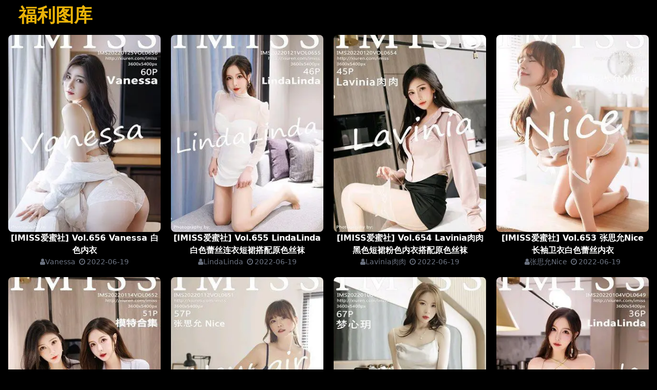

--- FILE ---
content_type: text/html
request_url: https://fulituku4.neocities.org/page/2
body_size: 13448
content:
<!doctype html><html lang=zh-CN><head><meta name=generator content="Hugo 0.125.1"><meta charset=UTF-8><meta http-equiv=X-UA-Compatible content="IE=edge"><meta name=viewport content="width=device-width,initial-scale=1"><link rel=canonical href=https://fulituku4.neocities.org/><link rel=stylesheet href=https://cdnjs.cloudflare.com/ajax/libs/font-awesome/4.7.0/css/font-awesome.css><link rel=stylesheet href=https://fulituku4.neocities.org/css/styles.css><title>福利图库 Page 2 - 福利图库美女图片站，免费分享全网超高清的极品美女写真图片</title>
<meta name=description content="福利图库美女图片站，免费分享全网超高清的极品美女写真图片"></head><body class=bg-black><div class="container mx-auto p-1 text-white"><nav id=navbar class="md:flex shadow-lg px-8 py-1 my-0.5"><div class="flex justify-between my-auto"><div><a href=https://fulituku4.neocities.org/><div class="text-white font-bold text-4xl text-yellow-500">福利图库</div></a></div><div class="md:hidden flex items-center"><button id=mobile-menu-button class=outline-none><svg class="w-6 h-6 text-gray-500" x-show="!showMenu" fill="none" stroke-linecap="round" stroke-linejoin="round" stroke-width="2" viewBox="0 0 24 24" stroke="currentcolor"><path d="M4 6h16M4 12h16M4 18h16"/></svg></button></div></div><div id=nav-menu class="hidden md:flex md:ml-4 my-auto"></div><script>const btn=document.getElementById("mobile-menu-button"),menu=document.getElementById("nav-menu");btn.addEventListener("click",()=>{menu.classList.toggle("hidden")})</script></nav><div class="grid grid-cols-1 md:grid-cols-3 lg:grid-cols-4 gap-1 p-1"><div class=p-2><div><a href=https://fulituku4.neocities.org/posts/9bfa29f1f84d182183611bed41c237fd.html><img src=https://i1.wp.com/images2.imgbox.com/cd/03/Q7iJUbQ0_o.jpg alt="[IMISS爱蜜社] Vol.656 Vanessa 白色内衣" class="rounded-lg shadow-sm w-full h-96 object-cover" referrerpolicy=no-referrer onerror='this.src="https://images2.imgbox.com/cd/03/Q7iJUbQ0_o.jpg"'></a></div><div class="text-center font-semibold"><a href=https://fulituku4.neocities.org/posts/9bfa29f1f84d182183611bed41c237fd.html>[IMISS爱蜜社] Vol.656 Vanessa 白色内衣</a></div><div class="text-sm text-gray-500 text-center"><a href=https://fulituku4.neocities.org/models/vanessa/><i class="fa fa-user"></i>Vanessa</a>
<i class="fa fa-clock-o fa-fw"></i><time datetime=2022-06-19T17:27:30Z>2022-06-19</time></div></div><div class=p-2><div><a href=https://fulituku4.neocities.org/posts/945598e04091adbf03f826d8b5271064.html><img src=https://i1.wp.com/images2.imgbox.com/cf/8b/YTfR7Bf3_o.jpg alt="[IMISS爱蜜社] Vol.655 LindaLinda 白色蕾丝连衣短裙搭配原色丝袜" class="rounded-lg shadow-sm w-full h-96 object-cover" referrerpolicy=no-referrer onerror='this.src="https://images2.imgbox.com/cf/8b/YTfR7Bf3_o.jpg"'></a></div><div class="text-center font-semibold"><a href=https://fulituku4.neocities.org/posts/945598e04091adbf03f826d8b5271064.html>[IMISS爱蜜社] Vol.655 LindaLinda 白色蕾丝连衣短裙搭配原色丝袜</a></div><div class="text-sm text-gray-500 text-center"><a href=https://fulituku4.neocities.org/models/lindalinda/><i class="fa fa-user"></i>LindaLinda</a>
<i class="fa fa-clock-o fa-fw"></i><time datetime=2022-06-19T17:27:28Z>2022-06-19</time></div></div><div class=p-2><div><a href=https://fulituku4.neocities.org/posts/30efaa02863d2e3cfa5b5d724799a144.html><img src=https://i1.wp.com/images2.imgbox.com/82/af/r3Se3bKN_o.jpg alt="[IMISS爱蜜社] Vol.654 Lavinia肉肉 黑色短裙粉色内衣搭配原色丝袜" class="rounded-lg shadow-sm w-full h-96 object-cover" referrerpolicy=no-referrer onerror='this.src="https://images2.imgbox.com/82/af/r3Se3bKN_o.jpg"'></a></div><div class="text-center font-semibold"><a href=https://fulituku4.neocities.org/posts/30efaa02863d2e3cfa5b5d724799a144.html>[IMISS爱蜜社] Vol.654 Lavinia肉肉 黑色短裙粉色内衣搭配原色丝袜</a></div><div class="text-sm text-gray-500 text-center"><a href=https://fulituku4.neocities.org/models/lavinia%E8%82%89%E8%82%89/><i class="fa fa-user"></i>Lavinia肉肉</a>
<i class="fa fa-clock-o fa-fw"></i><time datetime=2022-06-19T17:27:26Z>2022-06-19</time></div></div><div class=p-2><div><a href=https://fulituku4.neocities.org/posts/436e36aaecdb6ad105035e09688374df.html><img src=https://i1.wp.com/images2.imgbox.com/88/bb/FFjUCWCh_o.jpg alt="[IMISS爱蜜社] Vol.653 张思允Nice 长袖卫衣白色蕾丝内衣" class="rounded-lg shadow-sm w-full h-96 object-cover" referrerpolicy=no-referrer onerror='this.src="https://images2.imgbox.com/88/bb/FFjUCWCh_o.jpg"'></a></div><div class="text-center font-semibold"><a href=https://fulituku4.neocities.org/posts/436e36aaecdb6ad105035e09688374df.html>[IMISS爱蜜社] Vol.653 张思允Nice 长袖卫衣白色蕾丝内衣</a></div><div class="text-sm text-gray-500 text-center"><a href=https://fulituku4.neocities.org/models/%E5%BC%A0%E6%80%9D%E5%85%81nice/><i class="fa fa-user"></i>张思允Nice</a>
<i class="fa fa-clock-o fa-fw"></i><time datetime=2022-06-19T17:27:24Z>2022-06-19</time></div></div><div class=p-2><div><a href=https://fulituku4.neocities.org/posts/b28b346d6a9be3ec9022b6cb44e80b14.html><img src=https://i1.wp.com/images2.imgbox.com/96/6b/PRSpTvjP_o.jpg alt="[IMISS爱蜜社] Vol.652 Lavinia肉肉与LindaLinda 白丝与原色丝袜组合OL系列" class="rounded-lg shadow-sm w-full h-96 object-cover" referrerpolicy=no-referrer onerror='this.src="https://images2.imgbox.com/96/6b/PRSpTvjP_o.jpg"'></a></div><div class="text-center font-semibold"><a href=https://fulituku4.neocities.org/posts/b28b346d6a9be3ec9022b6cb44e80b14.html>[IMISS爱蜜社] Vol.652 Lavinia肉肉与LindaLinda 白丝与原色丝袜组合OL系列</a></div><div class="text-sm text-gray-500 text-center"><a href=https://fulituku4.neocities.org/models/lavinia%E8%82%89%E8%82%89/><i class="fa fa-user"></i>Lavinia肉肉</a>
<a href=https://fulituku4.neocities.org/models/lindalinda/><i class="fa fa-user"></i>LindaLinda</a>
<i class="fa fa-clock-o fa-fw"></i><time datetime=2022-06-19T17:27:23Z>2022-06-19</time></div></div><div class=p-2><div><a href=https://fulituku4.neocities.org/posts/ceea4fe8d74c18e4d6a9627689ea7cbe.html><img src=https://i1.wp.com/images2.imgbox.com/f3/97/lmUnrNyy_o.jpg alt="[IMISS爱蜜社] Vol.651 张思允Nice 牛仔套装深蓝色内衣" class="rounded-lg shadow-sm w-full h-96 object-cover" referrerpolicy=no-referrer onerror='this.src="https://images2.imgbox.com/f3/97/lmUnrNyy_o.jpg"'></a></div><div class="text-center font-semibold"><a href=https://fulituku4.neocities.org/posts/ceea4fe8d74c18e4d6a9627689ea7cbe.html>[IMISS爱蜜社] Vol.651 张思允Nice 牛仔套装深蓝色内衣</a></div><div class="text-sm text-gray-500 text-center"><a href=https://fulituku4.neocities.org/models/%E5%BC%A0%E6%80%9D%E5%85%81nice/><i class="fa fa-user"></i>张思允Nice</a>
<i class="fa fa-clock-o fa-fw"></i><time datetime=2022-06-19T17:27:21Z>2022-06-19</time></div></div><div class=p-2><div><a href=https://fulituku4.neocities.org/posts/6e07aed6018e195f355f55f25f2d8e6c.html><img src=https://i1.wp.com/images2.imgbox.com/1e/d4/OWlPUWX5_o.jpg alt="[IMISS爱蜜社] Vol.650 梦心玥 银白色吊带长裙搭配原色丝袜" class="rounded-lg shadow-sm w-full h-96 object-cover" referrerpolicy=no-referrer onerror='this.src="https://images2.imgbox.com/1e/d4/OWlPUWX5_o.jpg"'></a></div><div class="text-center font-semibold"><a href=https://fulituku4.neocities.org/posts/6e07aed6018e195f355f55f25f2d8e6c.html>[IMISS爱蜜社] Vol.650 梦心玥 银白色吊带长裙搭配原色丝袜</a></div><div class="text-sm text-gray-500 text-center"><a href=https://fulituku4.neocities.org/models/%E6%A2%A6%E5%BF%83%E7%8E%A5/><i class="fa fa-user"></i>梦心玥</a>
<i class="fa fa-clock-o fa-fw"></i><time datetime=2022-06-19T17:27:19Z>2022-06-19</time></div></div><div class=p-2><div><a href=https://fulituku4.neocities.org/posts/5db31e62a3cb0c9cc133ed2d7f43b4b9.html><img src=https://i1.wp.com/images2.imgbox.com/c7/d1/ezztMrWY_o.jpg alt="[IMISS爱蜜社] Vol.649 LindaLinda 黄色短裙与原色丝袜" class="rounded-lg shadow-sm w-full h-96 object-cover" referrerpolicy=no-referrer onerror='this.src="https://images2.imgbox.com/c7/d1/ezztMrWY_o.jpg"'></a></div><div class="text-center font-semibold"><a href=https://fulituku4.neocities.org/posts/5db31e62a3cb0c9cc133ed2d7f43b4b9.html>[IMISS爱蜜社] Vol.649 LindaLinda 黄色短裙与原色丝袜</a></div><div class="text-sm text-gray-500 text-center"><a href=https://fulituku4.neocities.org/models/lindalinda/><i class="fa fa-user"></i>LindaLinda</a>
<i class="fa fa-clock-o fa-fw"></i><time datetime=2022-06-19T17:27:17Z>2022-06-19</time></div></div><div class=p-2><div><a href=https://fulituku4.neocities.org/posts/de5deecc4eda3fcf7c1e3c89be609ed2.html><img src=https://i1.wp.com/images2.imgbox.com/1b/80/poZjvkNi_o.jpg alt="[IMISS爱蜜社] Vol.648 Lavinia肉肉 黄色短裙搭配原色丝袜" class="rounded-lg shadow-sm w-full h-96 object-cover" referrerpolicy=no-referrer onerror='this.src="https://images2.imgbox.com/1b/80/poZjvkNi_o.jpg"'></a></div><div class="text-center font-semibold"><a href=https://fulituku4.neocities.org/posts/de5deecc4eda3fcf7c1e3c89be609ed2.html>[IMISS爱蜜社] Vol.648 Lavinia肉肉 黄色短裙搭配原色丝袜</a></div><div class="text-sm text-gray-500 text-center"><a href=https://fulituku4.neocities.org/models/lavinia%E8%82%89%E8%82%89/><i class="fa fa-user"></i>Lavinia肉肉</a>
<i class="fa fa-clock-o fa-fw"></i><time datetime=2022-06-19T17:27:15Z>2022-06-19</time></div></div><div class=p-2><div><a href=https://fulituku4.neocities.org/posts/676e26e9ab433e421062736d2a886645.html><img src=https://i1.wp.com/images2.imgbox.com/d3/b7/8AkZRkQC_o.jpg alt="[IMISS爱蜜社] Vol.647 Evon陈赞之 黑色内衣搭配黑丝" class="rounded-lg shadow-sm w-full h-96 object-cover" referrerpolicy=no-referrer onerror='this.src="https://images2.imgbox.com/d3/b7/8AkZRkQC_o.jpg"'></a></div><div class="text-center font-semibold"><a href=https://fulituku4.neocities.org/posts/676e26e9ab433e421062736d2a886645.html>[IMISS爱蜜社] Vol.647 Evon陈赞之 黑色内衣搭配黑丝</a></div><div class="text-sm text-gray-500 text-center"><a href=https://fulituku4.neocities.org/models/evon%E9%99%88%E8%B5%9E%E4%B9%8B/><i class="fa fa-user"></i>Evon陈赞之</a>
<i class="fa fa-clock-o fa-fw"></i><time datetime=2022-06-19T17:27:13Z>2022-06-19</time></div></div><div class=p-2><div><a href=https://fulituku4.neocities.org/posts/08a35ffadbe7e506454187cc5fc0849a.html><img src=https://i1.wp.com/images2.imgbox.com/b8/c5/903uKI0p_o.jpg alt="[IMISS爱蜜社] Vol.646 小狐狸Kathryn 蓝色短裙黑色内衣搭配原色丝袜" class="rounded-lg shadow-sm w-full h-96 object-cover" referrerpolicy=no-referrer onerror='this.src="https://images2.imgbox.com/b8/c5/903uKI0p_o.jpg"'></a></div><div class="text-center font-semibold"><a href=https://fulituku4.neocities.org/posts/08a35ffadbe7e506454187cc5fc0849a.html>[IMISS爱蜜社] Vol.646 小狐狸Kathryn 蓝色短裙黑色内衣搭配原色丝袜</a></div><div class="text-sm text-gray-500 text-center"><a href=https://fulituku4.neocities.org/models/%E5%B0%8F%E7%8B%90%E7%8B%B8kathryn/><i class="fa fa-user"></i>小狐狸Kathryn</a>
<i class="fa fa-clock-o fa-fw"></i><time datetime=2022-06-19T17:27:12Z>2022-06-19</time></div></div><div class=p-2><div><a href=https://fulituku4.neocities.org/posts/dc6fdfd6313c02fb8d473d2add456f99.html><img src=https://i1.wp.com/images2.imgbox.com/bb/8e/PeGjja8h_o.jpg alt="[IMISS爱蜜社] Vol.645 逗逗doudou 深紫色上衣搭配黑丝" class="rounded-lg shadow-sm w-full h-96 object-cover" referrerpolicy=no-referrer onerror='this.src="https://images2.imgbox.com/bb/8e/PeGjja8h_o.jpg"'></a></div><div class="text-center font-semibold"><a href=https://fulituku4.neocities.org/posts/dc6fdfd6313c02fb8d473d2add456f99.html>[IMISS爱蜜社] Vol.645 逗逗doudou 深紫色上衣搭配黑丝</a></div><div class="text-sm text-gray-500 text-center"><a href=https://fulituku4.neocities.org/models/%E9%80%97%E9%80%97doudou/><i class="fa fa-user"></i>逗逗doudou</a>
<i class="fa fa-clock-o fa-fw"></i><time datetime=2022-06-19T17:27:10Z>2022-06-19</time></div></div><div class=p-2><div><a href=https://fulituku4.neocities.org/posts/21495bcd6425148847e7e3ff16715598.html><img src=https://i1.wp.com/images2.imgbox.com/d4/66/LffFGFK2_o.jpg alt="[IMISS爱蜜社] Vol.644 Evon陈赞之 蓝色超短裙白色内衣搭配原色丝袜" class="rounded-lg shadow-sm w-full h-96 object-cover" referrerpolicy=no-referrer onerror='this.src="https://images2.imgbox.com/d4/66/LffFGFK2_o.jpg"'></a></div><div class="text-center font-semibold"><a href=https://fulituku4.neocities.org/posts/21495bcd6425148847e7e3ff16715598.html>[IMISS爱蜜社] Vol.644 Evon陈赞之 蓝色超短裙白色内衣搭配原色丝袜</a></div><div class="text-sm text-gray-500 text-center"><a href=https://fulituku4.neocities.org/models/evon%E9%99%88%E8%B5%9E%E4%B9%8B/><i class="fa fa-user"></i>Evon陈赞之</a>
<i class="fa fa-clock-o fa-fw"></i><time datetime=2022-06-19T17:27:08Z>2022-06-19</time></div></div><div class=p-2><div><a href=https://fulituku4.neocities.org/posts/ed8e77eb75e741e392ef68afbc3ccc0d.html><img src=https://i1.wp.com/images2.imgbox.com/8c/83/su6pTbGU_o.jpg alt="[IMISS爱蜜社] Vol.643 模特合集 Lynn刘奕宁与Rossi" class="rounded-lg shadow-sm w-full h-96 object-cover" referrerpolicy=no-referrer onerror='this.src="https://images2.imgbox.com/8c/83/su6pTbGU_o.jpg"'></a></div><div class="text-center font-semibold"><a href=https://fulituku4.neocities.org/posts/ed8e77eb75e741e392ef68afbc3ccc0d.html>[IMISS爱蜜社] Vol.643 模特合集 Lynn刘奕宁与Rossi</a></div><div class="text-sm text-gray-500 text-center"><a href=https://fulituku4.neocities.org/models/%E6%A8%A1%E7%89%B9%E5%90%88%E9%9B%86/><i class="fa fa-user"></i>模特合集</a>
<i class="fa fa-clock-o fa-fw"></i><time datetime=2022-06-19T17:27:06Z>2022-06-19</time></div></div><div class=p-2><div><a href=https://fulituku4.neocities.org/posts/3e110dc03283183f1712b9d30050bfa3.html><img src=https://i1.wp.com/images2.imgbox.com/30/81/oN8wFhhF_o.jpg alt="[IMISS爱蜜社] Vol.642 Lavinia肉肉 合集色彩丝袜" class="rounded-lg shadow-sm w-full h-96 object-cover" referrerpolicy=no-referrer onerror='this.src="https://images2.imgbox.com/30/81/oN8wFhhF_o.jpg"'></a></div><div class="text-center font-semibold"><a href=https://fulituku4.neocities.org/posts/3e110dc03283183f1712b9d30050bfa3.html>[IMISS爱蜜社] Vol.642 Lavinia肉肉 合集色彩丝袜</a></div><div class="text-sm text-gray-500 text-center"><a href=https://fulituku4.neocities.org/models/lavinia%E8%82%89%E8%82%89/><i class="fa fa-user"></i>Lavinia肉肉</a>
<i class="fa fa-clock-o fa-fw"></i><time datetime=2022-06-19T17:27:04Z>2022-06-19</time></div></div><div class=p-2><div><a href=https://fulituku4.neocities.org/posts/6e40c72f53935f375c59de50d903f5fe.html><img src=https://i1.wp.com/images2.imgbox.com/4d/6d/owvlQZ2R_o.jpg alt="[IMISS爱蜜社] Vol.641 梦心玥 户外车拍主题" class="rounded-lg shadow-sm w-full h-96 object-cover" referrerpolicy=no-referrer onerror='this.src="https://images2.imgbox.com/4d/6d/owvlQZ2R_o.jpg"'></a></div><div class="text-center font-semibold"><a href=https://fulituku4.neocities.org/posts/6e40c72f53935f375c59de50d903f5fe.html>[IMISS爱蜜社] Vol.641 梦心玥 户外车拍主题</a></div><div class="text-sm text-gray-500 text-center"><a href=https://fulituku4.neocities.org/models/%E6%A2%A6%E5%BF%83%E7%8E%A5/><i class="fa fa-user"></i>梦心玥</a>
<i class="fa fa-clock-o fa-fw"></i><time datetime=2022-06-19T17:27:02Z>2022-06-19</time></div></div><div class=p-2><div><a href=https://fulituku4.neocities.org/posts/525c768d76b7663fb66a90a986e68e60.html><img src=https://i1.wp.com/images2.imgbox.com/28/4f/NFpQ4cnI_o.jpg alt="[IMISS爱蜜社] Vol.640 小狐狸Sica 睡衣与蕾丝袜" class="rounded-lg shadow-sm w-full h-96 object-cover" referrerpolicy=no-referrer onerror='this.src="https://images2.imgbox.com/28/4f/NFpQ4cnI_o.jpg"'></a></div><div class="text-center font-semibold"><a href=https://fulituku4.neocities.org/posts/525c768d76b7663fb66a90a986e68e60.html>[IMISS爱蜜社] Vol.640 小狐狸Sica 睡衣与蕾丝袜</a></div><div class="text-sm text-gray-500 text-center"><a href=https://fulituku4.neocities.org/models/%E5%B0%8F%E7%8B%90%E7%8B%B8sica/><i class="fa fa-user"></i>小狐狸Sica</a>
<i class="fa fa-clock-o fa-fw"></i><time datetime=2022-06-19T17:27:01Z>2022-06-19</time></div></div><div class=p-2><div><a href=https://fulituku4.neocities.org/posts/b46c87abaeb18615371df6a1950274f9.html><img src=https://i1.wp.com/images2.imgbox.com/9c/fa/bIoYLGeI_o.jpg alt="[IMISS爱蜜社] Vol.639 梦心玥 紫色服饰与朦胧丝袜" class="rounded-lg shadow-sm w-full h-96 object-cover" referrerpolicy=no-referrer onerror='this.src="https://images2.imgbox.com/9c/fa/bIoYLGeI_o.jpg"'></a></div><div class="text-center font-semibold"><a href=https://fulituku4.neocities.org/posts/b46c87abaeb18615371df6a1950274f9.html>[IMISS爱蜜社] Vol.639 梦心玥 紫色服饰与朦胧丝袜</a></div><div class="text-sm text-gray-500 text-center"><a href=https://fulituku4.neocities.org/models/%E6%A2%A6%E5%BF%83%E7%8E%A5/><i class="fa fa-user"></i>梦心玥</a>
<i class="fa fa-clock-o fa-fw"></i><time datetime=2022-06-19T17:26:59Z>2022-06-19</time></div></div><div class=p-2><div><a href=https://fulituku4.neocities.org/posts/c0ec1c1c38997d7144ecbee30f87200f.html><img src=https://i1.wp.com/images2.imgbox.com/fe/40/3xMilycZ_o.jpg alt="[IMISS爱蜜社] Vol.638 小狐狸Kathryn 超A牛仔短裤与丝袜" class="rounded-lg shadow-sm w-full h-96 object-cover" referrerpolicy=no-referrer onerror='this.src="https://images2.imgbox.com/fe/40/3xMilycZ_o.jpg"'></a></div><div class="text-center font-semibold"><a href=https://fulituku4.neocities.org/posts/c0ec1c1c38997d7144ecbee30f87200f.html>[IMISS爱蜜社] Vol.638 小狐狸Kathryn 超A牛仔短裤与丝袜</a></div><div class="text-sm text-gray-500 text-center"><a href=https://fulituku4.neocities.org/models/%E5%B0%8F%E7%8B%90%E7%8B%B8kathryn/><i class="fa fa-user"></i>小狐狸Kathryn</a>
<i class="fa fa-clock-o fa-fw"></i><time datetime=2022-06-19T17:26:57Z>2022-06-19</time></div></div><div class=p-2><div><a href=https://fulituku4.neocities.org/posts/e097e6d488a67b5f9c21d81eb63c20b0.html><img src=https://i1.wp.com/images2.imgbox.com/e9/b7/GslVQXbI_o.jpg alt="[IMISS爱蜜社] Vol.637 梦心月 蕾丝服饰" class="rounded-lg shadow-sm w-full h-96 object-cover" referrerpolicy=no-referrer onerror='this.src="https://images2.imgbox.com/e9/b7/GslVQXbI_o.jpg"'></a></div><div class="text-center font-semibold"><a href=https://fulituku4.neocities.org/posts/e097e6d488a67b5f9c21d81eb63c20b0.html>[IMISS爱蜜社] Vol.637 梦心月 蕾丝服饰</a></div><div class="text-sm text-gray-500 text-center"><a href=https://fulituku4.neocities.org/models/%E6%A2%A6%E5%BF%83%E6%9C%88/><i class="fa fa-user"></i>梦心月</a>
<i class="fa fa-clock-o fa-fw"></i><time datetime=2022-06-19T17:26:55Z>2022-06-19</time></div></div><div class=p-2><div><a href=https://fulituku4.neocities.org/posts/94285b20d9c5a38ec19a39a45810d9d2.html><img src=https://i1.wp.com/images2.imgbox.com/46/af/EAqUiCPj_o.jpg alt="[IMISS爱蜜社] Vol.636 Lynn刘奕宁 茶艺与街拍" class="rounded-lg shadow-sm w-full h-96 object-cover" referrerpolicy=no-referrer onerror='this.src="https://images2.imgbox.com/46/af/EAqUiCPj_o.jpg"'></a></div><div class="text-center font-semibold"><a href=https://fulituku4.neocities.org/posts/94285b20d9c5a38ec19a39a45810d9d2.html>[IMISS爱蜜社] Vol.636 Lynn刘奕宁 茶艺与街拍</a></div><div class="text-sm text-gray-500 text-center"><a href=https://fulituku4.neocities.org/models/%E5%88%98%E5%A5%95%E5%AE%81/><i class="fa fa-user"></i>刘奕宁</a>
<i class="fa fa-clock-o fa-fw"></i><time datetime=2022-06-19T17:26:53Z>2022-06-19</time></div></div><div class=p-2><div><a href=https://fulituku4.neocities.org/posts/36062c921fcd52685132288179a66b80.html><img src=https://i1.wp.com/images2.imgbox.com/60/5c/cYEV1aCK_o.jpg alt="[IMISS爱蜜社] Vol.635 梦心月 蝙蝠侠女郎" class="rounded-lg shadow-sm w-full h-96 object-cover" referrerpolicy=no-referrer onerror='this.src="https://images2.imgbox.com/60/5c/cYEV1aCK_o.jpg"'></a></div><div class="text-center font-semibold"><a href=https://fulituku4.neocities.org/posts/36062c921fcd52685132288179a66b80.html>[IMISS爱蜜社] Vol.635 梦心月 蝙蝠侠女郎</a></div><div class="text-sm text-gray-500 text-center"><a href=https://fulituku4.neocities.org/models/%E6%A2%A6%E5%BF%83%E6%9C%88/><i class="fa fa-user"></i>梦心月</a>
<i class="fa fa-clock-o fa-fw"></i><time datetime=2022-06-19T17:26:51Z>2022-06-19</time></div></div><div class=p-2><div><a href=https://fulituku4.neocities.org/posts/d8ed570430ed2c8204789b66c0c7586e.html><img src=https://i1.wp.com/images2.imgbox.com/69/54/Qo7YsHlu_o.jpg alt="[IMISS爱蜜社] Vol.634 Vanessa 丝袜美足" class="rounded-lg shadow-sm w-full h-96 object-cover" referrerpolicy=no-referrer onerror='this.src="https://images2.imgbox.com/69/54/Qo7YsHlu_o.jpg"'></a></div><div class="text-center font-semibold"><a href=https://fulituku4.neocities.org/posts/d8ed570430ed2c8204789b66c0c7586e.html>[IMISS爱蜜社] Vol.634 Vanessa 丝袜美足</a></div><div class="text-sm text-gray-500 text-center"><a href=https://fulituku4.neocities.org/models/vanessa/><i class="fa fa-user"></i>Vanessa</a>
<i class="fa fa-clock-o fa-fw"></i><time datetime=2022-06-19T17:26:49Z>2022-06-19</time></div></div><div class=p-2><div><a href=https://fulituku4.neocities.org/posts/fe798188507b02ca8b5fe5ae4ac9d135.html><img src=https://i1.wp.com/images2.imgbox.com/75/66/gsWRwtCi_o.jpg alt="[IMISS爱蜜社] Vol.633 小狐狸Kathryn" class="rounded-lg shadow-sm w-full h-96 object-cover" referrerpolicy=no-referrer onerror='this.src="https://images2.imgbox.com/75/66/gsWRwtCi_o.jpg"'></a></div><div class="text-center font-semibold"><a href=https://fulituku4.neocities.org/posts/fe798188507b02ca8b5fe5ae4ac9d135.html>[IMISS爱蜜社] Vol.633 小狐狸Kathryn</a></div><div class="text-sm text-gray-500 text-center"><a href=https://fulituku4.neocities.org/models/%E5%B0%8F%E7%8B%90%E7%8B%B8kathryn/><i class="fa fa-user"></i>小狐狸Kathryn</a>
<i class="fa fa-clock-o fa-fw"></i><time datetime=2022-06-19T17:26:48Z>2022-06-19</time></div></div></div><div id=pagination class="bg-white px-4 py-3 flex items-center justify-between border-t border-gray-200 sm:px-6"><div class="flex-1 flex justify-between sm:hidden"><a href=https://fulituku4.neocities.org/ class="relative inline-flex items-center px-4 py-2 border border-gray-300 text-sm font-medium rounded-md text-gray-700 bg-white hover:bg-gray-50">Prev
</a><a href=https://fulituku4.neocities.org/page/3.html class="relative inline-flex items-center px-4 py-2 border border-gray-300 text-sm font-medium rounded-md text-gray-700 bg-white hover:bg-gray-50">Next</a></div><div class="hidden sm:flex-1 sm:flex sm:items-center sm:justify-between"><div><p class="text-sm text-gray-700">Page
<span class=font-medium>2</span>
,Total
<span class=font-medium>101</span></p></div><div><nav class="relative z-0 inline-flex rounded-md shadow-sm -space-x-px" aria-label=Pagination><a href=https://fulituku4.neocities.org/ class="relative inline-flex items-center px-2 py-2 rounded-l-md border border-gray-300 bg-white text-sm font-medium text-gray-500 hover:bg-gray-50"><span class=sr-only>Prev</span>
<svg class="h-5 w-5" xmlns="http://www.w3.org/2000/svg" viewBox="0 0 20 20" fill="currentcolor" aria-hidden="true"><path fill-rule="evenodd" d="M12.707 5.293a1 1 0 010 1.414L9.414 10l3.293 3.293a1 1 0 01-1.414 1.414l-4-4a1 1 0 010-1.414l4-4a1 1 0 011.414.0z" clip-rule="evenodd"/></svg>
</a><a href=https://fulituku4.neocities.org/ class="bg-white border-gray-300 text-gray-500 hover:bg-gray-50 relative inline-flex items-center px-4 py-2 border text-sm font-medium">1
</a><span aria-current=page class="z-10 bg-indigo-50 border-indigo-500 text-indigo-600 relative inline-flex items-center px-4 py-2 border text-sm font-medium">2
</span><a href=https://fulituku4.neocities.org/page/3.html class="bg-white border-gray-300 text-gray-500 hover:bg-gray-50 relative inline-flex items-center px-4 py-2 border text-sm font-medium">3
</a><a href=https://fulituku4.neocities.org/page/4.html class="bg-white border-gray-300 text-gray-500 hover:bg-gray-50 relative inline-flex items-center px-4 py-2 border text-sm font-medium">4
</a><a href=https://fulituku4.neocities.org/page/5.html class="bg-white border-gray-300 text-gray-500 hover:bg-gray-50 relative inline-flex items-center px-4 py-2 border text-sm font-medium">5
</a><a href=https://fulituku4.neocities.org/page/6.html class="bg-white border-gray-300 text-gray-500 hover:bg-gray-50 relative inline-flex items-center px-4 py-2 border text-sm font-medium">6
</a><a href=https://fulituku4.neocities.org/page/7.html class="bg-white border-gray-300 text-gray-500 hover:bg-gray-50 relative inline-flex items-center px-4 py-2 border text-sm font-medium">7
</a><span class="relative inline-flex items-center px-4 py-2 border border-gray-300 bg-white text-sm font-medium text-gray-700">&mldr;
</span><a href=https://fulituku4.neocities.org/page/101.html class="bg-white border-gray-300 text-gray-500 hover:bg-gray-50 relative inline-flex items-center px-4 py-2 border text-sm font-medium">101
</a><a href=https://fulituku4.neocities.org/page/3.html class="relative inline-flex items-center px-2 py-2 rounded-r-md border border-gray-300 bg-white text-sm font-medium text-gray-500 hover:bg-gray-50"><span class=sr-only>Next</span><svg class="h-5 w-5" xmlns="http://www.w3.org/2000/svg" viewBox="0 0 20 20" fill="currentcolor" aria-hidden="true"><path fill-rule="evenodd" d="M7.293 14.707a1 1 0 010-1.414L10.586 10 7.293 6.707a1 1 0 011.414-1.414l4 4a1 1 0 010 1.414l-4 4a1 1 0 01-1.414.0z" clip-rule="evenodd"/></svg></a></nav></div></div></div><div class=my-2><header class="m-2 p-2 capitalize bg-gray-800 text-white text-center font-semibold rounded-t-md">publishers</header><a class="m-1 text-xs inline-flex items-center font-bold leading-sm uppercase px-3 py-1 rounded-full bg-white text-gray-700 border" href=https://fulituku4.neocities.org/publishers/%E8%AF%AD%E7%94%BB%E7%95%8C>语画界</a>
<a class="m-1 text-xs inline-flex items-center font-bold leading-sm uppercase px-3 py-1 rounded-full bg-white text-gray-700 border" href=https://fulituku4.neocities.org/publishers/%E7%88%B1%E8%9C%9C%E7%A4%BE>爱蜜社</a>
<a class="m-1 text-xs inline-flex items-center font-bold leading-sm uppercase px-3 py-1 rounded-full bg-white text-gray-700 border" href=https://fulituku4.neocities.org/publishers/%E8%8A%B1%E6%BC%BE>花漾</a>
<a class="m-1 text-xs inline-flex items-center font-bold leading-sm uppercase px-3 py-1 rounded-full bg-white text-gray-700 border" href=https://fulituku4.neocities.org/publishers/%E6%8E%A8%E5%A5%B3%E7%A5%9E>推女神</a>
<a class="m-1 text-xs inline-flex items-center font-bold leading-sm uppercase px-3 py-1 rounded-full bg-white text-gray-700 border" href=https://fulituku4.neocities.org/publishers/%E6%98%9F%E9%A2%9C%E7%A4%BE>星颜社</a>
<a class="m-1 text-xs inline-flex items-center font-bold leading-sm uppercase px-3 py-1 rounded-full bg-white text-gray-700 border" href=https://fulituku4.neocities.org/publishers/%E9%9D%92%E8%B1%86%E5%AE%A2>青豆客</a>
<a class="m-1 text-xs inline-flex items-center font-bold leading-sm uppercase px-3 py-1 rounded-full bg-white text-gray-700 border" href=https://fulituku4.neocities.org/publishers/%E5%B0%A4%E8%9C%9C%E8%8D%9F>尤蜜荟</a>
<a class="m-1 text-xs inline-flex items-center font-bold leading-sm uppercase px-3 py-1 rounded-full bg-white text-gray-700 border" href=https://fulituku4.neocities.org/publishers/%E8%8A%B1%E3%81%AE%E9%A2%9C>花の颜</a></div><div class=my-2><header class="m-2 p-2 capitalize bg-gray-800 text-white text-center font-semibold rounded-t-md">models</header><a class="m-1 text-xs inline-flex items-center font-bold leading-sm uppercase px-3 py-1 rounded-full bg-white text-gray-700 border" href=https://fulituku4.neocities.org/models/%E6%9D%A8%E6%99%A8%E6%99%A8>杨晨晨</a>
<a class="m-1 text-xs inline-flex items-center font-bold leading-sm uppercase px-3 py-1 rounded-full bg-white text-gray-700 border" href=https://fulituku4.neocities.org/models/%E8%8A%9D%E8%8A%9Dbooty>芝芝booty</a>
<a class="m-1 text-xs inline-flex items-center font-bold leading-sm uppercase px-3 py-1 rounded-full bg-white text-gray-700 border" href=https://fulituku4.neocities.org/models/%E7%8E%8B%E9%9B%A8%E7%BA%AF>王雨纯</a>
<a class="m-1 text-xs inline-flex items-center font-bold leading-sm uppercase px-3 py-1 rounded-full bg-white text-gray-700 border" href=https://fulituku4.neocities.org/models/angela%E5%B0%8F%E7%83%AD%E5%B7%B4>angela小热巴</a>
<a class="m-1 text-xs inline-flex items-center font-bold leading-sm uppercase px-3 py-1 rounded-full bg-white text-gray-700 border" href=https://fulituku4.neocities.org/models/lavinia%E8%82%89%E8%82%89>lavinia肉肉</a>
<a class="m-1 text-xs inline-flex items-center font-bold leading-sm uppercase px-3 py-1 rounded-full bg-white text-gray-700 border" href=https://fulituku4.neocities.org/models/carry>carry</a>
<a class="m-1 text-xs inline-flex items-center font-bold leading-sm uppercase px-3 py-1 rounded-full bg-white text-gray-700 border" href=https://fulituku4.neocities.org/models/%E5%91%A8%E4%BA%8E%E5%B8%8Csandy>周于希sandy</a>
<a class="m-1 text-xs inline-flex items-center font-bold leading-sm uppercase px-3 py-1 rounded-full bg-white text-gray-700 border" href=https://fulituku4.neocities.org/models/%E5%86%AF%E6%9C%A8%E6%9C%A8lris>冯木木lris</a>
<a class="m-1 text-xs inline-flex items-center font-bold leading-sm uppercase px-3 py-1 rounded-full bg-white text-gray-700 border" href=https://fulituku4.neocities.org/models/%E5%B0%A4%E5%A6%AE%E4%B8%9D>尤妮丝</a>
<a class="m-1 text-xs inline-flex items-center font-bold leading-sm uppercase px-3 py-1 rounded-full bg-white text-gray-700 border" href=https://fulituku4.neocities.org/models/%E6%A2%A6%E5%BF%83%E6%9C%88>梦心月</a>
<a class="m-1 text-xs inline-flex items-center font-bold leading-sm uppercase px-3 py-1 rounded-full bg-white text-gray-700 border" href=https://fulituku4.neocities.org/models/%E6%A8%A1%E7%89%B9%E5%90%88%E9%9B%86>模特合集</a>
<a class="m-1 text-xs inline-flex items-center font-bold leading-sm uppercase px-3 py-1 rounded-full bg-white text-gray-700 border" href=https://fulituku4.neocities.org/models/%E4%BD%95%E5%98%89%E9%A2%96>何嘉颖</a>
<a class="m-1 text-xs inline-flex items-center font-bold leading-sm uppercase px-3 py-1 rounded-full bg-white text-gray-700 border" href=https://fulituku4.neocities.org/models/%E5%9C%9F%E8%82%A5%E5%9C%86%E7%9F%AE%E6%8C%AB%E7%A9%B7>土肥圆矮挫穷</a>
<a class="m-1 text-xs inline-flex items-center font-bold leading-sm uppercase px-3 py-1 rounded-full bg-white text-gray-700 border" href=https://fulituku4.neocities.org/models/%E7%8E%8B%E9%A6%A8%E7%91%B6yanni>王馨瑶yanni</a>
<a class="m-1 text-xs inline-flex items-center font-bold leading-sm uppercase px-3 py-1 rounded-full bg-white text-gray-700 border" href=https://fulituku4.neocities.org/models/%E5%B0%A4%E7%BE%8Eyumi>尤美yumi</a>
<a class="m-1 text-xs inline-flex items-center font-bold leading-sm uppercase px-3 py-1 rounded-full bg-white text-gray-700 border" href=https://fulituku4.neocities.org/models/vanessa>vanessa</a>
<a class="m-1 text-xs inline-flex items-center font-bold leading-sm uppercase px-3 py-1 rounded-full bg-white text-gray-700 border" href=https://fulituku4.neocities.org/models/%E6%9D%A8%E7%B4%AB%E5%AB%A3cynthia>杨紫嫣cynthia</a>
<a class="m-1 text-xs inline-flex items-center font-bold leading-sm uppercase px-3 py-1 rounded-full bg-white text-gray-700 border" href=https://fulituku4.neocities.org/models/sugar%E5%B0%8F%E7%94%9C%E5%BF%83cc>sugar小甜心cc</a>
<a class="m-1 text-xs inline-flex items-center font-bold leading-sm uppercase px-3 py-1 rounded-full bg-white text-gray-700 border" href=https://fulituku4.neocities.org/models/%E5%B0%8F%E7%8B%90%E7%8B%B8sica>小狐狸sica</a>
<a class="m-1 text-xs inline-flex items-center font-bold leading-sm uppercase px-3 py-1 rounded-full bg-white text-gray-700 border" href=https://fulituku4.neocities.org/models/%E8%AE%B8%E8%AF%BAsabrina>许诺sabrina</a>
<a class="m-1 text-xs inline-flex items-center font-bold leading-sm uppercase px-3 py-1 rounded-full bg-white text-gray-700 border" href=https://fulituku4.neocities.org/models/%E9%BB%84%E6%A5%BD%E7%84%B6>黄楽然</a>
<a class="m-1 text-xs inline-flex items-center font-bold leading-sm uppercase px-3 py-1 rounded-full bg-white text-gray-700 border" href=https://fulituku4.neocities.org/models/lavinia>lavinia</a>
<a class="m-1 text-xs inline-flex items-center font-bold leading-sm uppercase px-3 py-1 rounded-full bg-white text-gray-700 border" href=https://fulituku4.neocities.org/models/%E6%9C%B1%E5%8F%AF%E5%84%BFflower>朱可儿flower</a>
<a class="m-1 text-xs inline-flex items-center font-bold leading-sm uppercase px-3 py-1 rounded-full bg-white text-gray-700 border" href=https://fulituku4.neocities.org/models/%E7%BB%AF%E6%9C%88%E6%A8%B1-cherry>绯月樱-cherry</a>
<a class="m-1 text-xs inline-flex items-center font-bold leading-sm uppercase px-3 py-1 rounded-full bg-white text-gray-700 border" href=https://fulituku4.neocities.org/models/angela%E5%96%9C%E6%AC%A2%E7%8C%AB>angela喜欢猫</a>
<a class="m-1 text-xs inline-flex items-center font-bold leading-sm uppercase px-3 py-1 rounded-full bg-white text-gray-700 border" href=https://fulituku4.neocities.org/models/%E4%B9%9D%E6%9C%88%E7%94%9F>九月生</a>
<a class="m-1 text-xs inline-flex items-center font-bold leading-sm uppercase px-3 py-1 rounded-full bg-white text-gray-700 border" href=https://fulituku4.neocities.org/models/%E5%A6%B2%E5%B7%B1_toxic>妲己_toxic</a>
<a class="m-1 text-xs inline-flex items-center font-bold leading-sm uppercase px-3 py-1 rounded-full bg-white text-gray-700 border" href=https://fulituku4.neocities.org/models/%E6%9E%97%E6%98%9F%E9%98%91>林星阑</a>
<a class="m-1 text-xs inline-flex items-center font-bold leading-sm uppercase px-3 py-1 rounded-full bg-white text-gray-700 border" href=https://fulituku4.neocities.org/models/%E6%A2%A6%E5%BF%83%E7%8E%A5>梦心玥</a>
<a class="m-1 text-xs inline-flex items-center font-bold leading-sm uppercase px-3 py-1 rounded-full bg-white text-gray-700 border" href=https://fulituku4.neocities.org/models/sisy%E6%80%9D>sisy思</a>
<a class="m-1 text-xs inline-flex items-center font-bold leading-sm uppercase px-3 py-1 rounded-full bg-white text-gray-700 border" href=https://fulituku4.neocities.org/models/solo-%E5%B0%B9%E8%8F%B2>solo-尹菲</a>
<a class="m-1 text-xs inline-flex items-center font-bold leading-sm uppercase px-3 py-1 rounded-full bg-white text-gray-700 border" href=https://fulituku4.neocities.org/models/%E5%88%98%E5%A5%95%E5%AE%81>刘奕宁</a>
<a class="m-1 text-xs inline-flex items-center font-bold leading-sm uppercase px-3 py-1 rounded-full bg-white text-gray-700 border" href=https://fulituku4.neocities.org/models/%E5%88%98%E9%92%B0%E5%84%BF>刘钰儿</a>
<a class="m-1 text-xs inline-flex items-center font-bold leading-sm uppercase px-3 py-1 rounded-full bg-white text-gray-700 border" href=https://fulituku4.neocities.org/models/%E5%B0%8F%E7%8B%90%E7%8B%B8kathryn>小狐狸kathryn</a>
<a class="m-1 text-xs inline-flex items-center font-bold leading-sm uppercase px-3 py-1 rounded-full bg-white text-gray-700 border" href=https://fulituku4.neocities.org/models/%E8%89%BA%E8%BD%A9>艺轩</a>
<a class="m-1 text-xs inline-flex items-center font-bold leading-sm uppercase px-3 py-1 rounded-full bg-white text-gray-700 border" href=https://fulituku4.neocities.org/models/cherry%E7%BB%AF%E6%9C%88%E6%A8%B1>cherry绯月樱</a>
<a class="m-1 text-xs inline-flex items-center font-bold leading-sm uppercase px-3 py-1 rounded-full bg-white text-gray-700 border" href=https://fulituku4.neocities.org/models/%E5%8F%AF%E4%B9%90vicky>可乐vicky</a>
<a class="m-1 text-xs inline-flex items-center font-bold leading-sm uppercase px-3 py-1 rounded-full bg-white text-gray-700 border" href=https://fulituku4.neocities.org/models/%E5%BF%83%E5%A6%8D%E5%B0%8F%E5%85%AC%E4%B8%BB>心妍小公主</a>
<a class="m-1 text-xs inline-flex items-center font-bold leading-sm uppercase px-3 py-1 rounded-full bg-white text-gray-700 border" href=https://fulituku4.neocities.org/models/%E8%A8%80%E6%B2%AB>言沫</a>
<a class="m-1 text-xs inline-flex items-center font-bold leading-sm uppercase px-3 py-1 rounded-full bg-white text-gray-700 border" href=https://fulituku4.neocities.org/models/%E8%B1%86%E7%93%A3%E9%85%B1>豆瓣酱</a>
<a class="m-1 text-xs inline-flex items-center font-bold leading-sm uppercase px-3 py-1 rounded-full bg-white text-gray-700 border" href=https://fulituku4.neocities.org/models/%E5%BC%A0%E6%80%9D%E5%85%81nice>张思允nice</a>
<a class="m-1 text-xs inline-flex items-center font-bold leading-sm uppercase px-3 py-1 rounded-full bg-white text-gray-700 border" href=https://fulituku4.neocities.org/models/%E5%BE%90%E5%AE%89%E5%AE%89>徐安安</a>
<a class="m-1 text-xs inline-flex items-center font-bold leading-sm uppercase px-3 py-1 rounded-full bg-white text-gray-700 border" href=https://fulituku4.neocities.org/models/%E6%98%93%E9%98%B3silvia>易阳silvia</a>
<a class="m-1 text-xs inline-flex items-center font-bold leading-sm uppercase px-3 py-1 rounded-full bg-white text-gray-700 border" href=https://fulituku4.neocities.org/models/%E5%91%A8%E4%BA%8E%E5%B8%8C>周于希</a>
<a class="m-1 text-xs inline-flex items-center font-bold leading-sm uppercase px-3 py-1 rounded-full bg-white text-gray-700 border" href=https://fulituku4.neocities.org/models/%E5%A8%9C%E6%AF%94>娜比</a>
<a class="m-1 text-xs inline-flex items-center font-bold leading-sm uppercase px-3 py-1 rounded-full bg-white text-gray-700 border" href=https://fulituku4.neocities.org/models/%E7%A9%86%E8%8F%B2%E8%8F%B2>穆菲菲</a>
<a class="m-1 text-xs inline-flex items-center font-bold leading-sm uppercase px-3 py-1 rounded-full bg-white text-gray-700 border" href=https://fulituku4.neocities.org/models/evon%E9%99%88%E8%B5%9E%E4%B9%8B>evon陈赞之</a>
<a class="m-1 text-xs inline-flex items-center font-bold leading-sm uppercase px-3 py-1 rounded-full bg-white text-gray-700 border" href=https://fulituku4.neocities.org/models/lindalinda>lindalinda</a>
<a class="m-1 text-xs inline-flex items-center font-bold leading-sm uppercase px-3 py-1 rounded-full bg-white text-gray-700 border" href=https://fulituku4.neocities.org/models/%E4%BC%8D%E6%9C%88yuer>伍月yuer</a>
<a class="m-1 text-xs inline-flex items-center font-bold leading-sm uppercase px-3 py-1 rounded-full bg-white text-gray-700 border" href=https://fulituku4.neocities.org/models/%E5%AD%99%E6%A2%A6%E7%91%B6v>孙梦瑶v</a>
<a class="m-1 text-xs inline-flex items-center font-bold leading-sm uppercase px-3 py-1 rounded-full bg-white text-gray-700 border" href=https://fulituku4.neocities.org/models/%E6%A2%93%E8%90%B1crystal>梓萱crystal</a>
<a class="m-1 text-xs inline-flex items-center font-bold leading-sm uppercase px-3 py-1 rounded-full bg-white text-gray-700 border" href=https://fulituku4.neocities.org/models/%E7%8E%A5%E5%84%BF%E7%8E%A5er>玥儿玥er</a>
<a class="m-1 text-xs inline-flex items-center font-bold leading-sm uppercase px-3 py-1 rounded-full bg-white text-gray-700 border" href=https://fulituku4.neocities.org/models/%E9%83%91%E9%A2%96%E5%A7%97bev>郑颖姗bev</a>
<a class="m-1 text-xs inline-flex items-center font-bold leading-sm uppercase px-3 py-1 rounded-full bg-white text-gray-700 border" href=https://fulituku4.neocities.org/models/luvian%E6%9C%AC%E8%83%BD>luvian本能</a>
<a class="m-1 text-xs inline-flex items-center font-bold leading-sm uppercase px-3 py-1 rounded-full bg-white text-gray-700 border" href=https://fulituku4.neocities.org/models/%E6%81%A9%E4%B8%80>恩一</a>
<a class="m-1 text-xs inline-flex items-center font-bold leading-sm uppercase px-3 py-1 rounded-full bg-white text-gray-700 border" href=https://fulituku4.neocities.org/models/%E6%B2%88%E8%9C%9C%E6%A1%83off>沈蜜桃off</a>
<a class="m-1 text-xs inline-flex items-center font-bold leading-sm uppercase px-3 py-1 rounded-full bg-white text-gray-700 border" href=https://fulituku4.neocities.org/models/%E7%8E%8B%E9%A6%A8%E7%91%B6>王馨瑶</a>
<a class="m-1 text-xs inline-flex items-center font-bold leading-sm uppercase px-3 py-1 rounded-full bg-white text-gray-700 border" href=https://fulituku4.neocities.org/models/%E7%8E%9B%E9%B2%81%E5%A8%9C>玛鲁娜</a>
<a class="m-1 text-xs inline-flex items-center font-bold leading-sm uppercase px-3 py-1 rounded-full bg-white text-gray-700 border" href=https://fulituku4.neocities.org/models/%E7%A8%8B%E5%B0%8F%E7%83%A6%E4%B8%8D%E7%83%A6>程小烦不烦</a>
<a class="m-1 text-xs inline-flex items-center font-bold leading-sm uppercase px-3 py-1 rounded-full bg-white text-gray-700 border" href=https://fulituku4.neocities.org/models/%E7%A8%8B%E7%A8%8B%E7%A8%8B->程程程-</a>
<a class="m-1 text-xs inline-flex items-center font-bold leading-sm uppercase px-3 py-1 rounded-full bg-white text-gray-700 border" href=https://fulituku4.neocities.org/models/%E5%8F%B6%E4%BD%B3%E9%A2%90>叶佳颐</a>
<a class="m-1 text-xs inline-flex items-center font-bold leading-sm uppercase px-3 py-1 rounded-full bg-white text-gray-700 border" href=https://fulituku4.neocities.org/models/%E5%91%A8%E6%80%9D%E4%B9%94betty>周思乔betty</a>
<a class="m-1 text-xs inline-flex items-center font-bold leading-sm uppercase px-3 py-1 rounded-full bg-white text-gray-700 border" href=https://fulituku4.neocities.org/models/%E5%94%90%E6%80%9D%E7%90%AA>唐思琪</a>
<a class="m-1 text-xs inline-flex items-center font-bold leading-sm uppercase px-3 py-1 rounded-full bg-white text-gray-700 border" href=https://fulituku4.neocities.org/models/%E5%A4%8F%E5%B0%8F%E9%9B%85>夏小雅</a>
<a class="m-1 text-xs inline-flex items-center font-bold leading-sm uppercase px-3 py-1 rounded-full bg-white text-gray-700 border" href=https://fulituku4.neocities.org/models/%E5%AE%8B%E6%A2%93%E8%AF%BAbee>宋梓诺bee</a>
<a class="m-1 text-xs inline-flex items-center font-bold leading-sm uppercase px-3 py-1 rounded-full bg-white text-gray-700 border" href=https://fulituku4.neocities.org/models/%E5%B0%8F%E6%B2%AB%E7%90%B3>小沫琳</a>
<a class="m-1 text-xs inline-flex items-center font-bold leading-sm uppercase px-3 py-1 rounded-full bg-white text-gray-700 border" href=https://fulituku4.neocities.org/models/%E6%80%9D%E6%B7%87sukiiii>思淇sukiiii</a>
<a class="m-1 text-xs inline-flex items-center font-bold leading-sm uppercase px-3 py-1 rounded-full bg-white text-gray-700 border" href=https://fulituku4.neocities.org/models/%E6%9E%9C%E5%84%BFvictoria>果儿victoria</a>
<a class="m-1 text-xs inline-flex items-center font-bold leading-sm uppercase px-3 py-1 rounded-full bg-white text-gray-700 border" href=https://fulituku4.neocities.org/models/%E8%93%9D%E5%A4%8Fakasha>蓝夏akasha</a>
<a class="m-1 text-xs inline-flex items-center font-bold leading-sm uppercase px-3 py-1 rounded-full bg-white text-gray-700 border" href=https://fulituku4.neocities.org/models/%E8%B0%A2%E8%8A%B7%E9%A6%A8sindy>谢芷馨sindy</a>
<a class="m-1 text-xs inline-flex items-center font-bold leading-sm uppercase px-3 py-1 rounded-full bg-white text-gray-700 border" href=https://fulituku4.neocities.org/models/lalababy%E5%95%A6%E5%95%A6>lalababy啦啦</a>
<a class="m-1 text-xs inline-flex items-center font-bold leading-sm uppercase px-3 py-1 rounded-full bg-white text-gray-700 border" href=https://fulituku4.neocities.org/models/%E4%BA%8E%E5%A7%AC>于姬</a>
<a class="m-1 text-xs inline-flex items-center font-bold leading-sm uppercase px-3 py-1 rounded-full bg-white text-gray-700 border" href=https://fulituku4.neocities.org/models/%E4%BD%95%E6%99%A8%E6%9B%A6>何晨曦</a>
<a class="m-1 text-xs inline-flex items-center font-bold leading-sm uppercase px-3 py-1 rounded-full bg-white text-gray-700 border" href=https://fulituku4.neocities.org/models/%E5%85%81%E5%84%BFclaire>允儿claire</a>
<a class="m-1 text-xs inline-flex items-center font-bold leading-sm uppercase px-3 py-1 rounded-full bg-white text-gray-700 border" href=https://fulituku4.neocities.org/models/%E5%A4%8F%E8%8C%89gigi>夏茉gigi</a>
<a class="m-1 text-xs inline-flex items-center font-bold leading-sm uppercase px-3 py-1 rounded-full bg-white text-gray-700 border" href=https://fulituku4.neocities.org/models/%E5%A6%A4%E8%96%87vivian>妤薇vivian</a>
<a class="m-1 text-xs inline-flex items-center font-bold leading-sm uppercase px-3 py-1 rounded-full bg-white text-gray-700 border" href=https://fulituku4.neocities.org/models/%E5%A8%9C%E9%9C%B2selena>娜露selena</a>
<a class="m-1 text-xs inline-flex items-center font-bold leading-sm uppercase px-3 py-1 rounded-full bg-white text-gray-700 border" href=https://fulituku4.neocities.org/models/%E5%A9%95%E8%A5%BF%E5%84%BFjessie>婕西儿jessie</a>
<a class="m-1 text-xs inline-flex items-center font-bold leading-sm uppercase px-3 py-1 rounded-full bg-white text-gray-700 border" href=https://fulituku4.neocities.org/models/%E5%BB%BF%E5%8D%81>廿十</a>
<a class="m-1 text-xs inline-flex items-center font-bold leading-sm uppercase px-3 py-1 rounded-full bg-white text-gray-700 border" href=https://fulituku4.neocities.org/models/%E6%80%9D%E6%B7%87sukiii>思淇sukiii</a>
<a class="m-1 text-xs inline-flex items-center font-bold leading-sm uppercase px-3 py-1 rounded-full bg-white text-gray-700 border" href=https://fulituku4.neocities.org/models/%E6%9D%8E%E6%9D%8E%E4%B8%83%E4%B8%83%E5%96%9C%E5%96%9C>李李七七喜喜</a>
<a class="m-1 text-xs inline-flex items-center font-bold leading-sm uppercase px-3 py-1 rounded-full bg-white text-gray-700 border" href=https://fulituku4.neocities.org/models/%E7%BB%AE%E6%A2%A6cherish>绮梦cherish</a>
<a class="m-1 text-xs inline-flex items-center font-bold leading-sm uppercase px-3 py-1 rounded-full bg-white text-gray-700 border" href=https://fulituku4.neocities.org/models/%E8%B5%B5%E5%B0%8F%E7%B1%B3kitty>赵小米kitty</a>
<a class="m-1 text-xs inline-flex items-center font-bold leading-sm uppercase px-3 py-1 rounded-full bg-white text-gray-700 border" href=https://fulituku4.neocities.org/models/abby%E6%9D%8E%E9%9B%85>abby李雅</a>
<a class="m-1 text-xs inline-flex items-center font-bold leading-sm uppercase px-3 py-1 rounded-full bg-white text-gray-700 border" href=https://fulituku4.neocities.org/models/ceci>ceci</a>
<a class="m-1 text-xs inline-flex items-center font-bold leading-sm uppercase px-3 py-1 rounded-full bg-white text-gray-700 border" href=https://fulituku4.neocities.org/models/cris_%E5%8D%93%E5%A8%85%E7%A5%BA>cris_卓娅祺</a>
<a class="m-1 text-xs inline-flex items-center font-bold leading-sm uppercase px-3 py-1 rounded-full bg-white text-gray-700 border" href=https://fulituku4.neocities.org/models/emily%E9%A1%BE%E5%A5%88%E5%A5%88>emily顾奈奈</a>
<a class="m-1 text-xs inline-flex items-center font-bold leading-sm uppercase px-3 py-1 rounded-full bg-white text-gray-700 border" href=https://fulituku4.neocities.org/models/lee%E5%B0%8F%E6%A3%A0>lee小棠</a>
<a class="m-1 text-xs inline-flex items-center font-bold leading-sm uppercase px-3 py-1 rounded-full bg-white text-gray-700 border" href=https://fulituku4.neocities.org/models/miko%E9%85%B1%E5%90%96>miko酱吖</a>
<a class="m-1 text-xs inline-flex items-center font-bold leading-sm uppercase px-3 py-1 rounded-full bg-white text-gray-700 border" href=https://fulituku4.neocities.org/models/sandy%E9%99%88%E5%A4%A9%E6%89%AC>sandy陈天扬</a>
<a class="m-1 text-xs inline-flex items-center font-bold leading-sm uppercase px-3 py-1 rounded-full bg-white text-gray-700 border" href=https://fulituku4.neocities.org/models/%E5%91%A8%E7%90%B0%E7%90%B3lin>周琰琳lin</a>
<a class="m-1 text-xs inline-flex items-center font-bold leading-sm uppercase px-3 py-1 rounded-full bg-white text-gray-700 border" href=https://fulituku4.neocities.org/models/%E5%A5%88%E6%B2%90%E5%AD%90>奈沐子</a>
<a class="m-1 text-xs inline-flex items-center font-bold leading-sm uppercase px-3 py-1 rounded-full bg-white text-gray-700 border" href=https://fulituku4.neocities.org/models/%E5%BC%A0%E9%9B%A8%E8%90%8C>张雨萌</a>
<a class="m-1 text-xs inline-flex items-center font-bold leading-sm uppercase px-3 py-1 rounded-full bg-white text-gray-700 border" href=https://fulituku4.neocities.org/models/%E6%96%B9%E5%AD%90%E8%90%B1>方子萱</a>
<a class="m-1 text-xs inline-flex items-center font-bold leading-sm uppercase px-3 py-1 rounded-full bg-white text-gray-700 border" href=https://fulituku4.neocities.org/models/%E6%A8%82%E6%A8%82mango>樂樂mango</a>
<a class="m-1 text-xs inline-flex items-center font-bold leading-sm uppercase px-3 py-1 rounded-full bg-white text-gray-700 border" href=https://fulituku4.neocities.org/models/%E6%B2%88%E6%A2%A6%E7%91%B6>沈梦瑶</a>
<a class="m-1 text-xs inline-flex items-center font-bold leading-sm uppercase px-3 py-1 rounded-full bg-white text-gray-700 border" href=https://fulituku4.neocities.org/models/%E7%A8%8B%E5%BD%A4%E9%A2%9C>程彤颜</a>
<a class="m-1 text-xs inline-flex items-center font-bold leading-sm uppercase px-3 py-1 rounded-full bg-white text-gray-700 border" href=https://fulituku4.neocities.org/models/%E7%AD%B1%E6%85%A7>筱慧</a>
<a class="m-1 text-xs inline-flex items-center font-bold leading-sm uppercase px-3 py-1 rounded-full bg-white text-gray-700 border" href=https://fulituku4.neocities.org/models/%E8%90%8C%E6%B1%89%E8%8D%AFbaby>萌汉药baby</a>
<a class="m-1 text-xs inline-flex items-center font-bold leading-sm uppercase px-3 py-1 rounded-full bg-white text-gray-700 border" href=https://fulituku4.neocities.org/models/%E8%90%8C%E7%99%BD%E9%85%B1>萌白酱</a>
<a class="m-1 text-xs inline-flex items-center font-bold leading-sm uppercase px-3 py-1 rounded-full bg-white text-gray-700 border" href=https://fulituku4.neocities.org/models/%E9%A1%BE%E6%AC%A3%E6%80%A1>顾欣怡</a>
<a class="m-1 text-xs inline-flex items-center font-bold leading-sm uppercase px-3 py-1 rounded-full bg-white text-gray-700 border" href=https://fulituku4.neocities.org/models/%E9%BB%84%E6%AD%86%E8%8B%91>黄歆苑</a>
<a class="m-1 text-xs inline-flex items-center font-bold leading-sm uppercase px-3 py-1 rounded-full bg-white text-gray-700 border" href=https://fulituku4.neocities.org/models/cccil>cccil</a>
<a class="m-1 text-xs inline-flex items-center font-bold leading-sm uppercase px-3 py-1 rounded-full bg-white text-gray-700 border" href=https://fulituku4.neocities.org/models/k8%E5%82%B2%E5%A8%87%E8%90%8C%E8%90%8C>k8傲娇萌萌</a>
<a class="m-1 text-xs inline-flex items-center font-bold leading-sm uppercase px-3 py-1 rounded-full bg-white text-gray-700 border" href=https://fulituku4.neocities.org/models/miki%E5%85%94>miki兔</a>
<a class="m-1 text-xs inline-flex items-center font-bold leading-sm uppercase px-3 py-1 rounded-full bg-white text-gray-700 border" href=https://fulituku4.neocities.org/models/nova%E6%9D%8E%E9%9B%85>nova李雅</a>
<a class="m-1 text-xs inline-flex items-center font-bold leading-sm uppercase px-3 py-1 rounded-full bg-white text-gray-700 border" href=https://fulituku4.neocities.org/models/winki%E4%B8%9D%E5%A7%AC>winki丝姬</a>
<a class="m-1 text-xs inline-flex items-center font-bold leading-sm uppercase px-3 py-1 rounded-full bg-white text-gray-700 border" href=https://fulituku4.neocities.org/models/%E4%B8%8D%E6%9F%A0bling>不柠bling</a>
<a class="m-1 text-xs inline-flex items-center font-bold leading-sm uppercase px-3 py-1 rounded-full bg-white text-gray-700 border" href=https://fulituku4.neocities.org/models/%E5%91%A8%E5%A4%A7%E8%90%8C>周大萌</a>
<a class="m-1 text-xs inline-flex items-center font-bold leading-sm uppercase px-3 py-1 rounded-full bg-white text-gray-700 border" href=https://fulituku4.neocities.org/models/%E5%B0%8F%E5%B0%A4%E5%A5%88>小尤奈</a>
<a class="m-1 text-xs inline-flex items-center font-bold leading-sm uppercase px-3 py-1 rounded-full bg-white text-gray-700 border" href=https://fulituku4.neocities.org/models/%E6%9C%88%E9%9F%B3%E7%9E%B3>月音瞳</a>
<a class="m-1 text-xs inline-flex items-center font-bold leading-sm uppercase px-3 py-1 rounded-full bg-white text-gray-700 border" href=https://fulituku4.neocities.org/models/%E7%8C%AB%E5%AE%9D>猫宝</a>
<a class="m-1 text-xs inline-flex items-center font-bold leading-sm uppercase px-3 py-1 rounded-full bg-white text-gray-700 border" href=https://fulituku4.neocities.org/models/%E7%8E%8B%E5%A9%89%E6%82%A0queen>王婉悠queen</a>
<a class="m-1 text-xs inline-flex items-center font-bold leading-sm uppercase px-3 py-1 rounded-full bg-white text-gray-700 border" href=https://fulituku4.neocities.org/models/%E7%99%BD%E4%B8%80%E6%99%97>白一晗</a>
<a class="m-1 text-xs inline-flex items-center font-bold leading-sm uppercase px-3 py-1 rounded-full bg-white text-gray-700 border" href=https://fulituku4.neocities.org/models/%E7%A8%8B%E7%A8%8B%E7%A8%8B>程程程</a>
<a class="m-1 text-xs inline-flex items-center font-bold leading-sm uppercase px-3 py-1 rounded-full bg-white text-gray-700 border" href=https://fulituku4.neocities.org/models/%E8%9C%9C%E6%A1%83%E9%85%B1o>蜜桃酱o</a>
<a class="m-1 text-xs inline-flex items-center font-bold leading-sm uppercase px-3 py-1 rounded-full bg-white text-gray-700 border" href=https://fulituku4.neocities.org/models/%E9%80%97%E9%80%97doudou>逗逗doudou</a>
<a class="m-1 text-xs inline-flex items-center font-bold leading-sm uppercase px-3 py-1 rounded-full bg-white text-gray-700 border" href=https://fulituku4.neocities.org/models/%E9%99%88%E6%80%9D%E7%90%AAart>陈思琪art</a>
<a class="m-1 text-xs inline-flex items-center font-bold leading-sm uppercase px-3 py-1 rounded-full bg-white text-gray-700 border" href=https://fulituku4.neocities.org/models/abby%E7%8E%8B%E4%B9%94%E6%81%A9>abby王乔恩</a>
<a class="m-1 text-xs inline-flex items-center font-bold leading-sm uppercase px-3 py-1 rounded-full bg-white text-gray-700 border" href=https://fulituku4.neocities.org/models/arlie>arlie</a>
<a class="m-1 text-xs inline-flex items-center font-bold leading-sm uppercase px-3 py-1 rounded-full bg-white text-gray-700 border" href=https://fulituku4.neocities.org/models/dreamy%E5%B0%8F%E4%B9%94>dreamy小乔</a>
<a class="m-1 text-xs inline-flex items-center font-bold leading-sm uppercase px-3 py-1 rounded-full bg-white text-gray-700 border" href=https://fulituku4.neocities.org/models/miko%E9%85%B1>miko酱</a>
<a class="m-1 text-xs inline-flex items-center font-bold leading-sm uppercase px-3 py-1 rounded-full bg-white text-gray-700 border" href=https://fulituku4.neocities.org/models/sukki>sukki</a>
<a class="m-1 text-xs inline-flex items-center font-bold leading-sm uppercase px-3 py-1 rounded-full bg-white text-gray-700 border" href=https://fulituku4.neocities.org/models/%E4%B9%94%E6%BC%AB%E5%A6%AEmina>乔漫妮mina</a>
<a class="m-1 text-xs inline-flex items-center font-bold leading-sm uppercase px-3 py-1 rounded-full bg-white text-gray-700 border" href=https://fulituku4.neocities.org/models/%E5%85%9C%E8%B1%86%E9%9D%93youlina>兜豆靓youlina</a>
<a class="m-1 text-xs inline-flex items-center font-bold leading-sm uppercase px-3 py-1 rounded-full bg-white text-gray-700 border" href=https://fulituku4.neocities.org/models/%E5%A4%8F%E5%B0%8F%E7%A7%8B%E7%A7%8B%E7%A7%8B>夏小秋秋秋</a>
<a class="m-1 text-xs inline-flex items-center font-bold leading-sm uppercase px-3 py-1 rounded-full bg-white text-gray-700 border" href=https://fulituku4.neocities.org/models/%E5%A5%B6%E7%93%B6%E5%9C%9F%E8%82%A5%E5%9C%86%E7%9F%AE%E6%8C%AB%E4%B8%91%E9%BB%91%E7%A9%B7>奶瓶土肥圆矮挫丑黑穷</a>
<a class="m-1 text-xs inline-flex items-center font-bold leading-sm uppercase px-3 py-1 rounded-full bg-white text-gray-700 border" href=https://fulituku4.neocities.org/models/%E5%AE%89%E7%90%AAyee>安琪yee</a>
<a class="m-1 text-xs inline-flex items-center font-bold leading-sm uppercase px-3 py-1 rounded-full bg-white text-gray-700 border" href=https://fulituku4.neocities.org/models/%E5%AE%8B-kiki>宋-kiki</a>
<a class="m-1 text-xs inline-flex items-center font-bold leading-sm uppercase px-3 py-1 rounded-full bg-white text-gray-700 border" href=https://fulituku4.neocities.org/models/%E5%B0%8F%E4%B9%9Dvin>小九vin</a>
<a class="m-1 text-xs inline-flex items-center font-bold leading-sm uppercase px-3 py-1 rounded-full bg-white text-gray-700 border" href=https://fulituku4.neocities.org/models/%E5%B0%8F%E7%90%B3>小琳</a>
<a class="m-1 text-xs inline-flex items-center font-bold leading-sm uppercase px-3 py-1 rounded-full bg-white text-gray-700 border" href=https://fulituku4.neocities.org/models/%E5%B0%A4una%E5%A8%9C>尤una娜</a>
<a class="m-1 text-xs inline-flex items-center font-bold leading-sm uppercase px-3 py-1 rounded-full bg-white text-gray-700 border" href=https://fulituku4.neocities.org/models/%E5%BC%A0%E6%AC%A3%E6%AC%A3>张欣欣</a>
<a class="m-1 text-xs inline-flex items-center font-bold leading-sm uppercase px-3 py-1 rounded-full bg-white text-gray-700 border" href=https://fulituku4.neocities.org/models/%E6%88%98%E5%A7%9D%E7%BE%BDzina>战姝羽zina</a>
<a class="m-1 text-xs inline-flex items-center font-bold leading-sm uppercase px-3 py-1 rounded-full bg-white text-gray-700 border" href=https://fulituku4.neocities.org/models/%E6%96%B0%E4%BA%BA%E6%A8%A1%E7%89%B9%E6%9E%97%E6%98%9F%E9%98%91>新人模特林星阑</a>
<a class="m-1 text-xs inline-flex items-center font-bold leading-sm uppercase px-3 py-1 rounded-full bg-white text-gray-700 border" href=https://fulituku4.neocities.org/models/%E6%A2%A6%E6%A2%B5>梦梵</a>
<a class="m-1 text-xs inline-flex items-center font-bold leading-sm uppercase px-3 py-1 rounded-full bg-white text-gray-700 border" href=https://fulituku4.neocities.org/models/%E6%B2%88%E8%9C%9C%E6%A1%83miko>沈蜜桃miko</a>
<a class="m-1 text-xs inline-flex items-center font-bold leading-sm uppercase px-3 py-1 rounded-full bg-white text-gray-700 border" href=https://fulituku4.neocities.org/models/%E6%B7%BC%E6%B7%BC%E8%90%8C%E8%90%8C%E5%93%92>淼淼萌萌哒</a>
<a class="m-1 text-xs inline-flex items-center font-bold leading-sm uppercase px-3 py-1 rounded-full bg-white text-gray-700 border" href=https://fulituku4.neocities.org/models/%E7%8C%A9%E4%B8%80>猩一</a>
<a class="m-1 text-xs inline-flex items-center font-bold leading-sm uppercase px-3 py-1 rounded-full bg-white text-gray-700 border" href=https://fulituku4.neocities.org/models/%E7%8F%8D%E5%A6%AE%E8%8A%B1>珍妮花</a>
<a class="m-1 text-xs inline-flex items-center font-bold leading-sm uppercase px-3 py-1 rounded-full bg-white text-gray-700 border" href=https://fulituku4.neocities.org/models/%E7%9F%B3%E5%BF%83%E7%90%AA>石心琪</a>
<a class="m-1 text-xs inline-flex items-center font-bold leading-sm uppercase px-3 py-1 rounded-full bg-white text-gray-700 border" href=https://fulituku4.neocities.org/models/%E8%89%BE%E6%A0%97%E6%A0%97%E6%A0%97%E6%A0%97%E6%A0%97%E6%A0%97%E5%90%96>艾栗栗栗栗栗栗吖</a>
<a class="m-1 text-xs inline-flex items-center font-bold leading-sm uppercase px-3 py-1 rounded-full bg-white text-gray-700 border" href=https://fulituku4.neocities.org/models/%E8%90%8C%E7%90%AA%E7%90%AAirene>萌琪琪irene</a>
<a class="m-1 text-xs inline-flex items-center font-bold leading-sm uppercase px-3 py-1 rounded-full bg-white text-gray-700 border" href=https://fulituku4.neocities.org/models/%E8%91%9B%E5%BE%81model>葛征model</a>
<a class="m-1 text-xs inline-flex items-center font-bold leading-sm uppercase px-3 py-1 rounded-full bg-white text-gray-700 border" href=https://fulituku4.neocities.org/models/%E9%99%88%E7%A7%8B%E9%9B%A8>陈秋雨</a>
<a class="m-1 text-xs inline-flex items-center font-bold leading-sm uppercase px-3 py-1 rounded-full bg-white text-gray-700 border" href=https://fulituku4.neocities.org/models/alice%E6%A2%81%E7%B4%AB%E8%BD%A9>alice梁紫轩</a>
<a class="m-1 text-xs inline-flex items-center font-bold leading-sm uppercase px-3 py-1 rounded-full bg-white text-gray-700 border" href=https://fulituku4.neocities.org/models/cherry%E6%A8%B1%E6%A1%83%E9%85%B1>cherry樱桃酱</a>
<a class="m-1 text-xs inline-flex items-center font-bold leading-sm uppercase px-3 py-1 rounded-full bg-white text-gray-700 border" href=https://fulituku4.neocities.org/models/emily%E9%A1%BE%E5%A5%88%E5%A5%88%E9%85%B1>emily顾奈奈酱</a>
<a class="m-1 text-xs inline-flex items-center font-bold leading-sm uppercase px-3 py-1 rounded-full bg-white text-gray-700 border" href=https://fulituku4.neocities.org/models/evon>evon</a>
<a class="m-1 text-xs inline-flex items-center font-bold leading-sm uppercase px-3 py-1 rounded-full bg-white text-gray-700 border" href=https://fulituku4.neocities.org/models/jermy>jermy</a>
<a class="m-1 text-xs inline-flex items-center font-bold leading-sm uppercase px-3 py-1 rounded-full bg-white text-gray-700 border" href=https://fulituku4.neocities.org/models/quella-%E7%91%B0%E5%A8%9C>quella-瑰娜</a>
<a class="m-1 text-xs inline-flex items-center font-bold leading-sm uppercase px-3 py-1 rounded-full bg-white text-gray-700 border" href=https://fulituku4.neocities.org/models/savina>savina</a>
<a class="m-1 text-xs inline-flex items-center font-bold leading-sm uppercase px-3 py-1 rounded-full bg-white text-gray-700 border" href=https://fulituku4.neocities.org/models/sayaka>sayaka</a>
<a class="m-1 text-xs inline-flex items-center font-bold leading-sm uppercase px-3 py-1 rounded-full bg-white text-gray-700 border" href=https://fulituku4.neocities.org/models/%E4%BC%8A%E9%BB%8Eyili>伊黎yili</a>
<a class="m-1 text-xs inline-flex items-center font-bold leading-sm uppercase px-3 py-1 rounded-full bg-white text-gray-700 border" href=https://fulituku4.neocities.org/models/%E4%BD%9F%E8%94%93baby>佟蔓baby</a>
<a class="m-1 text-xs inline-flex items-center font-bold leading-sm uppercase px-3 py-1 rounded-full bg-white text-gray-700 border" href=https://fulituku4.neocities.org/models/%E5%86%B0%E5%86%B0%E5%84%BF>冰冰儿</a>
<a class="m-1 text-xs inline-flex items-center font-bold leading-sm uppercase px-3 py-1 rounded-full bg-white text-gray-700 border" href=https://fulituku4.neocities.org/models/%E5%93%88%E6%8B%BF>哈拿</a>
<a class="m-1 text-xs inline-flex items-center font-bold leading-sm uppercase px-3 py-1 rounded-full bg-white text-gray-700 border" href=https://fulituku4.neocities.org/models/%E5%A4%8F%E7%AC%91%E7%AC%91summer>夏笑笑summer</a>
<a class="m-1 text-xs inline-flex items-center font-bold leading-sm uppercase px-3 py-1 rounded-full bg-white text-gray-700 border" href=https://fulituku4.neocities.org/models/%E5%A4%A7%E7%86%99>大熙</a>
<a class="m-1 text-xs inline-flex items-center font-bold leading-sm uppercase px-3 py-1 rounded-full bg-white text-gray-700 border" href=https://fulituku4.neocities.org/models/%E5%A7%9A%E6%B2%90%E8%BF%AA>姚沐迪</a>
<a class="m-1 text-xs inline-flex items-center font-bold leading-sm uppercase px-3 py-1 rounded-full bg-white text-gray-700 border" href=https://fulituku4.neocities.org/models/%E5%AE%89%E5%AE%89angel>安安angel</a>
<a class="m-1 text-xs inline-flex items-center font-bold leading-sm uppercase px-3 py-1 rounded-full bg-white text-gray-700 border" href=https://fulituku4.neocities.org/models/%E5%B0%8F%E4%B9%9D%E6%9C%88>小九月</a>
<a class="m-1 text-xs inline-flex items-center font-bold leading-sm uppercase px-3 py-1 rounded-full bg-white text-gray-700 border" href=https://fulituku4.neocities.org/models/%E5%B0%8F%E5%AE%9D%E9%85%B1>小宝酱</a>
<a class="m-1 text-xs inline-flex items-center font-bold leading-sm uppercase px-3 py-1 rounded-full bg-white text-gray-700 border" href=https://fulituku4.neocities.org/models/%E5%B0%8F%E8%9B%AE%E5%A6%96yummy>小蛮妖yummy</a>
<a class="m-1 text-xs inline-flex items-center font-bold leading-sm uppercase px-3 py-1 rounded-full bg-white text-gray-700 border" href=https://fulituku4.neocities.org/models/%E6%96%BD%E5%BF%86%E4%BD%B3kitty%E9%85%B1>施忆佳kitty酱</a>
<a class="m-1 text-xs inline-flex items-center font-bold leading-sm uppercase px-3 py-1 rounded-full bg-white text-gray-700 border" href=https://fulituku4.neocities.org/models/%E6%9D%8E%E9%9B%AA%E5%A9%B7anna>李雪婷anna</a>
<a class="m-1 text-xs inline-flex items-center font-bold leading-sm uppercase px-3 py-1 rounded-full bg-white text-gray-700 border" href=https://fulituku4.neocities.org/models/%E6%9F%B4%E5%A9%89%E8%89%BAaverie>柴婉艺averie</a>
<a class="m-1 text-xs inline-flex items-center font-bold leading-sm uppercase px-3 py-1 rounded-full bg-white text-gray-700 border" href=https://fulituku4.neocities.org/models/%E6%AD%86%E5%B0%8F%E5%85%94chobits>歆小兔chobits</a>
<a class="m-1 text-xs inline-flex items-center font-bold leading-sm uppercase px-3 py-1 rounded-full bg-white text-gray-700 border" href=https://fulituku4.neocities.org/models/%E6%B1%AA%E4%BD%A9%E5%A6%AEpenny>汪佩妮penny</a>
<a class="m-1 text-xs inline-flex items-center font-bold leading-sm uppercase px-3 py-1 rounded-full bg-white text-gray-700 border" href=https://fulituku4.neocities.org/models/%E6%B2%88%E4%BD%B3%E7%86%B9>沈佳熹</a>
<a class="m-1 text-xs inline-flex items-center font-bold leading-sm uppercase px-3 py-1 rounded-full bg-white text-gray-700 border" href=https://fulituku4.neocities.org/models/%E6%B8%A9%E8%92%82>温蒂</a>
<a class="m-1 text-xs inline-flex items-center font-bold leading-sm uppercase px-3 py-1 rounded-full bg-white text-gray-700 border" href=https://fulituku4.neocities.org/models/%E7%8E%8B%E4%B9%94%E6%81%A9abby>王乔恩abby</a>
<a class="m-1 text-xs inline-flex items-center font-bold leading-sm uppercase px-3 py-1 rounded-full bg-white text-gray-700 border" href=https://fulituku4.neocities.org/models/%E7%8E%8B%E6%9B%BC%E5%A6%AE%E5%A5%BDq>王曼妮好q</a>
<a class="m-1 text-xs inline-flex items-center font-bold leading-sm uppercase px-3 py-1 rounded-full bg-white text-gray-700 border" href=https://fulituku4.neocities.org/models/%E7%8E%8B%E6%B2%AB%E5%84%BFsasa>王沫儿sasa</a>
<a class="m-1 text-xs inline-flex items-center font-bold leading-sm uppercase px-3 py-1 rounded-full bg-white text-gray-700 border" href=https://fulituku4.neocities.org/models/%E7%94%9C%E5%BF%83%E8%8F%9C>甜心菜</a>
<a class="m-1 text-xs inline-flex items-center font-bold leading-sm uppercase px-3 py-1 rounded-full bg-white text-gray-700 border" href=https://fulituku4.neocities.org/models/%E8%8B%A5%E5%BD%A4boomboom>若彤boomboom</a>
<a class="m-1 text-xs inline-flex items-center font-bold leading-sm uppercase px-3 py-1 rounded-full bg-white text-gray-700 border" href=https://fulituku4.neocities.org/models/%E8%90%8C%E5%A5%88%E5%AD%90>萌奈子</a>
<a class="m-1 text-xs inline-flex items-center font-bold leading-sm uppercase px-3 py-1 rounded-full bg-white text-gray-700 border" href=https://fulituku4.neocities.org/models/%E8%90%8C%E6%B1%89%E8%8D%AFbaby%E5%BE%88%E9%85%B7>萌汉药baby很酷</a>
<a class="m-1 text-xs inline-flex items-center font-bold leading-sm uppercase px-3 py-1 rounded-full bg-white text-gray-700 border" href=https://fulituku4.neocities.org/models/%E8%AF%97%E8%AF%97kiki>诗诗kiki</a>
<a class="m-1 text-xs inline-flex items-center font-bold leading-sm uppercase px-3 py-1 rounded-full bg-white text-gray-700 border" href=https://fulituku4.neocities.org/models/%E9%82%93%E9%9B%AAsweet>邓雪sweet</a>
<a class="m-1 text-xs inline-flex items-center font-bold leading-sm uppercase px-3 py-1 rounded-full bg-white text-gray-700 border" href=https://fulituku4.neocities.org/models/%E9%83%91%E9%A2%96%E5%A7%97>郑颖姗</a>
<a class="m-1 text-xs inline-flex items-center font-bold leading-sm uppercase px-3 py-1 rounded-full bg-white text-gray-700 border" href=https://fulituku4.neocities.org/models/%E9%99%86%E6%A2%93%E7%90%AA>陆梓琪</a>
<a class="m-1 text-xs inline-flex items-center font-bold leading-sm uppercase px-3 py-1 rounded-full bg-white text-gray-700 border" href=https://fulituku4.neocities.org/models/%E9%99%88%E5%AE%87%E6%9B%A6niki>陈宇曦niki</a>
<a class="m-1 text-xs inline-flex items-center font-bold leading-sm uppercase px-3 py-1 rounded-full bg-white text-gray-700 border" href=https://fulituku4.neocities.org/models/%E9%9B%AA%E5%84%BFcier>雪儿cier</a>
<a class="m-1 text-xs inline-flex items-center font-bold leading-sm uppercase px-3 py-1 rounded-full bg-white text-gray-700 border" href=https://fulituku4.neocities.org/models/%E9%9F%A9%E9%9B%A8%E5%98%89>韩雨嘉</a>
<a class="m-1 text-xs inline-flex items-center font-bold leading-sm uppercase px-3 py-1 rounded-full bg-white text-gray-700 border" href=https://fulituku4.neocities.org/models/bowie%E5%AE%9D%E5%84%BF>bowie宝儿</a>
<a class="m-1 text-xs inline-flex items-center font-bold leading-sm uppercase px-3 py-1 rounded-full bg-white text-gray-700 border" href=https://fulituku4.neocities.org/models/cheryl%E9%9D%92%E6%A0%91>cheryl青树</a>
<a class="m-1 text-xs inline-flex items-center font-bold leading-sm uppercase px-3 py-1 rounded-full bg-white text-gray-700 border" href=https://fulituku4.neocities.org/models/jill_%E9%9D%99%E5%84%BF>jill_静儿</a>
<a class="m-1 text-xs inline-flex items-center font-bold leading-sm uppercase px-3 py-1 rounded-full bg-white text-gray-700 border" href=https://fulituku4.neocities.org/models/katrina>katrina</a>
<a class="m-1 text-xs inline-flex items-center font-bold leading-sm uppercase px-3 py-1 rounded-full bg-white text-gray-700 border" href=https://fulituku4.neocities.org/models/little%E8%B4%9D%E5%A3%B3>little贝壳</a>
<a class="m-1 text-xs inline-flex items-center font-bold leading-sm uppercase px-3 py-1 rounded-full bg-white text-gray-700 border" href=https://fulituku4.neocities.org/models/lucky%E6%B2%88%E6%AC%A2%E6%AC%A3>lucky沈欢欣</a>
<a class="m-1 text-xs inline-flex items-center font-bold leading-sm uppercase px-3 py-1 rounded-full bg-white text-gray-700 border" href=https://fulituku4.neocities.org/models/michi_ho>michi_ho</a>
<a class="m-1 text-xs inline-flex items-center font-bold leading-sm uppercase px-3 py-1 rounded-full bg-white text-gray-700 border" href=https://fulituku4.neocities.org/models/panadol%E9%9B%85>panadol雅</a>
<a class="m-1 text-xs inline-flex items-center font-bold leading-sm uppercase px-3 py-1 rounded-full bg-white text-gray-700 border" href=https://fulituku4.neocities.org/models/selina%E6%80%9D%E6%80%9D>selina思思</a>
<a class="m-1 text-xs inline-flex items-center font-bold leading-sm uppercase px-3 py-1 rounded-full bg-white text-gray-700 border" href=https://fulituku4.neocities.org/models/vily%E8%B1%86%E8%B1%86>vily豆豆</a>
<a class="m-1 text-xs inline-flex items-center font-bold leading-sm uppercase px-3 py-1 rounded-full bg-white text-gray-700 border" href=https://fulituku4.neocities.org/models/yoyo>yoyo</a>
<a class="m-1 text-xs inline-flex items-center font-bold leading-sm uppercase px-3 py-1 rounded-full bg-white text-gray-700 border" href=https://fulituku4.neocities.org/models/%E4%B8%BD%E8%8E%8Elisa>丽莎lisa</a>
<a class="m-1 text-xs inline-flex items-center font-bold leading-sm uppercase px-3 py-1 rounded-full bg-white text-gray-700 border" href=https://fulituku4.neocities.org/models/%E4%B9%90%E8%96%87vivi>乐薇vivi</a>
<a class="m-1 text-xs inline-flex items-center font-bold leading-sm uppercase px-3 py-1 rounded-full bg-white text-gray-700 border" href=https://fulituku4.neocities.org/models/%E4%B9%9D%E5%B0%BEivy->九尾ivy-</a>
<a class="m-1 text-xs inline-flex items-center font-bold leading-sm uppercase px-3 py-1 rounded-full bg-white text-gray-700 border" href=https://fulituku4.neocities.org/models/%E4%BA%8E%E5%A7%ACuna>于姬una</a>
<a class="m-1 text-xs inline-flex items-center font-bold leading-sm uppercase px-3 py-1 rounded-full bg-white text-gray-700 border" href=https://fulituku4.neocities.org/models/%E4%BC%8A%E5%B0%8F%E4%B8%83momo>伊小七momo</a>
<a class="m-1 text-xs inline-flex items-center font-bold leading-sm uppercase px-3 py-1 rounded-full bg-white text-gray-700 border" href=https://fulituku4.neocities.org/models/%E4%BD%98%E8%B4%9D%E6%8B%89bella>佘贝拉bella</a>
<a class="m-1 text-xs inline-flex items-center font-bold leading-sm uppercase px-3 py-1 rounded-full bg-white text-gray-700 border" href=https://fulituku4.neocities.org/models/%E4%BD%99%E9%A6%A8%E5%A6%8D>余馨妍</a>
<a class="m-1 text-xs inline-flex items-center font-bold leading-sm uppercase px-3 py-1 rounded-full bg-white text-gray-700 border" href=https://fulituku4.neocities.org/models/%E4%BD%9F%E8%94%93>佟蔓</a>
<a class="m-1 text-xs inline-flex items-center font-bold leading-sm uppercase px-3 py-1 rounded-full bg-white text-gray-700 border" href=https://fulituku4.neocities.org/models/%E4%BD%B3%E5%A6%AEjenny>佳妮jenny</a>
<a class="m-1 text-xs inline-flex items-center font-bold leading-sm uppercase px-3 py-1 rounded-full bg-white text-gray-700 border" href=https://fulituku4.neocities.org/models/%E4%BD%B3%E7%90%AA>佳琪</a>
<a class="m-1 text-xs inline-flex items-center font-bold leading-sm uppercase px-3 py-1 rounded-full bg-white text-gray-700 border" href=https://fulituku4.neocities.org/models/%E4%BE%9D%E4%BE%9Dyiyi>依依yiyi</a>
<a class="m-1 text-xs inline-flex items-center font-bold leading-sm uppercase px-3 py-1 rounded-full bg-white text-gray-700 border" href=https://fulituku4.neocities.org/models/%E4%BE%9D%E8%AF%BA>依诺</a>
<a class="m-1 text-xs inline-flex items-center font-bold leading-sm uppercase px-3 py-1 rounded-full bg-white text-gray-700 border" href=https://fulituku4.neocities.org/models/%E5%87%AF%E7%AB%B9>凯竹</a>
<a class="m-1 text-xs inline-flex items-center font-bold leading-sm uppercase px-3 py-1 rounded-full bg-white text-gray-700 border" href=https://fulituku4.neocities.org/models/%E5%8D%93%E9%9B%85>卓雅</a>
<a class="m-1 text-xs inline-flex items-center font-bold leading-sm uppercase px-3 py-1 rounded-full bg-white text-gray-700 border" href=https://fulituku4.neocities.org/models/%E5%8F%AF%E8%95%8A%E5%A8%9C>可蕊娜</a>
<a class="m-1 text-xs inline-flex items-center font-bold leading-sm uppercase px-3 py-1 rounded-full bg-white text-gray-700 border" href=https://fulituku4.neocities.org/models/%E5%90%B4%E5%A8%87>吴娇</a>
<a class="m-1 text-xs inline-flex items-center font-bold leading-sm uppercase px-3 py-1 rounded-full bg-white text-gray-700 border" href=https://fulituku4.neocities.org/models/%E5%93%93%E5%93%93>哓哓</a>
<a class="m-1 text-xs inline-flex items-center font-bold leading-sm uppercase px-3 py-1 rounded-full bg-white text-gray-700 border" href=https://fulituku4.neocities.org/models/%E5%94%90%E5%A9%89%E5%84%BFlucky>唐婉儿lucky</a>
<a class="m-1 text-xs inline-flex items-center font-bold leading-sm uppercase px-3 py-1 rounded-full bg-white text-gray-700 border" href=https://fulituku4.neocities.org/models/%E5%96%B5%E5%96%B5%E5%93%92>喵喵哒</a>
<a class="m-1 text-xs inline-flex items-center font-bold leading-sm uppercase px-3 py-1 rounded-full bg-white text-gray-700 border" href=https://fulituku4.neocities.org/models/%E5%A5%A5%E8%8E%89>奥莉</a>
<a class="m-1 text-xs inline-flex items-center font-bold leading-sm uppercase px-3 py-1 rounded-full bg-white text-gray-700 border" href=https://fulituku4.neocities.org/models/%E5%A6%AE%E5%B0%8F%E5%A6%96>妮小妖</a>
<a class="m-1 text-xs inline-flex items-center font-bold leading-sm uppercase px-3 py-1 rounded-full bg-white text-gray-700 border" href=https://fulituku4.neocities.org/models/%E5%AB%A3%E5%84%BF>嫣儿</a>
<a class="m-1 text-xs inline-flex items-center font-bold leading-sm uppercase px-3 py-1 rounded-full bg-white text-gray-700 border" href=https://fulituku4.neocities.org/models/%E5%AD%99%E6%A2%A6%E7%91%B6>孙梦瑶</a>
<a class="m-1 text-xs inline-flex items-center font-bold leading-sm uppercase px-3 py-1 rounded-full bg-white text-gray-700 border" href=https://fulituku4.neocities.org/models/%E5%AE%89%E5%A8%9C>安娜</a>
<a class="m-1 text-xs inline-flex items-center font-bold leading-sm uppercase px-3 py-1 rounded-full bg-white text-gray-700 border" href=https://fulituku4.neocities.org/models/%E5%AE%89%E6%B2%9B%E8%95%BE>安沛蕾</a>
<a class="m-1 text-xs inline-flex items-center font-bold leading-sm uppercase px-3 py-1 rounded-full bg-white text-gray-700 border" href=https://fulituku4.neocities.org/models/%E5%AE%89%E7%90%AA>安琪</a>
<a class="m-1 text-xs inline-flex items-center font-bold leading-sm uppercase px-3 py-1 rounded-full bg-white text-gray-700 border" href=https://fulituku4.neocities.org/models/%E5%B0%8F%E7%B4%AB%E8%97%A4>小紫藤</a>
<a class="m-1 text-xs inline-flex items-center font-bold leading-sm uppercase px-3 py-1 rounded-full bg-white text-gray-700 border" href=https://fulituku4.neocities.org/models/%E5%B1%95%E5%A6%82>展如</a>
<a class="m-1 text-xs inline-flex items-center font-bold leading-sm uppercase px-3 py-1 rounded-full bg-white text-gray-700 border" href=https://fulituku4.neocities.org/models/%E5%B8%8C%E5%B8%8Ccici>希希cici</a>
<a class="m-1 text-xs inline-flex items-center font-bold leading-sm uppercase px-3 py-1 rounded-full bg-white text-gray-700 border" href=https://fulituku4.neocities.org/models/%E5%BC%A0%E7%81%B5%E5%84%BF>张灵儿</a>
<a class="m-1 text-xs inline-flex items-center font-bold leading-sm uppercase px-3 py-1 rounded-full bg-white text-gray-700 border" href=https://fulituku4.neocities.org/models/%E5%BC%A0%E9%9B%A8%E6%B6%B5>张雨涵</a>
<a class="m-1 text-xs inline-flex items-center font-bold leading-sm uppercase px-3 py-1 rounded-full bg-white text-gray-700 border" href=https://fulituku4.neocities.org/models/%E5%BE%90%E5%A6%8D%E9%A6%A8mandy>徐妍馨mandy</a>
<a class="m-1 text-xs inline-flex items-center font-bold leading-sm uppercase px-3 py-1 rounded-full bg-white text-gray-700 border" href=https://fulituku4.neocities.org/models/%E5%BE%90%E5%AD%90%E7%9D%BFhana>徐子睿hana</a>
<a class="m-1 text-xs inline-flex items-center font-bold leading-sm uppercase px-3 py-1 rounded-full bg-white text-gray-700 border" href=https://fulituku4.neocities.org/models/%E6%80%9D%E6%80%9D>思思</a>
<a class="m-1 text-xs inline-flex items-center font-bold leading-sm uppercase px-3 py-1 rounded-full bg-white text-gray-700 border" href=https://fulituku4.neocities.org/models/%E6%82%A6%E7%88%B7>悦爷</a>
<a class="m-1 text-xs inline-flex items-center font-bold leading-sm uppercase px-3 py-1 rounded-full bg-white text-gray-700 border" href=https://fulituku4.neocities.org/models/%E6%98%93%E9%98%B3>易阳</a>
<a class="m-1 text-xs inline-flex items-center font-bold leading-sm uppercase px-3 py-1 rounded-full bg-white text-gray-700 border" href=https://fulituku4.neocities.org/models/%E6%99%93%E6%99%93sal>晓晓sal</a>
<a class="m-1 text-xs inline-flex items-center font-bold leading-sm uppercase px-3 py-1 rounded-full bg-white text-gray-700 border" href=https://fulituku4.neocities.org/models/%E6%99%93%E8%BF%AA>晓迪</a>
<a class="m-1 text-xs inline-flex items-center font-bold leading-sm uppercase px-3 py-1 rounded-full bg-white text-gray-700 border" href=https://fulituku4.neocities.org/models/%E6%99%A8%E6%99%A8>晨晨</a>
<a class="m-1 text-xs inline-flex items-center font-bold leading-sm uppercase px-3 py-1 rounded-full bg-white text-gray-700 border" href=https://fulituku4.neocities.org/models/%E6%99%A8%E6%99%A8cherry>晨晨cherry</a>
<a class="m-1 text-xs inline-flex items-center font-bold leading-sm uppercase px-3 py-1 rounded-full bg-white text-gray-700 border" href=https://fulituku4.neocities.org/models/%E6%99%B4%E6%99%B4>晴晴</a>
<a class="m-1 text-xs inline-flex items-center font-bold leading-sm uppercase px-3 py-1 rounded-full bg-white text-gray-700 border" href=https://fulituku4.neocities.org/models/%E6%9D%8E%E5%8F%AF%E5%8F%AF>李可可</a>
<a class="m-1 text-xs inline-flex items-center font-bold leading-sm uppercase px-3 py-1 rounded-full bg-white text-gray-700 border" href=https://fulituku4.neocities.org/models/%E6%9D%8E%E5%A4%AB%E4%BA%BA>李夫人</a>
<a class="m-1 text-xs inline-flex items-center font-bold leading-sm uppercase px-3 py-1 rounded-full bg-white text-gray-700 border" href=https://fulituku4.neocities.org/models/%E6%9D%A8%E6%BC%AB%E5%A6%AE>杨漫妮</a>
<a class="m-1 text-xs inline-flex items-center font-bold leading-sm uppercase px-3 py-1 rounded-full bg-white text-gray-700 border" href=https://fulituku4.neocities.org/models/%E6%9E%97%E7%86%99%E5%84%BF>林熙儿</a>
<a class="m-1 text-xs inline-flex items-center font-bold leading-sm uppercase px-3 py-1 rounded-full bg-white text-gray-700 border" href=https://fulituku4.neocities.org/models/%E6%9E%97%E7%B4%AB%E6%B6%B5>林紫涵</a>
<a class="m-1 text-xs inline-flex items-center font-bold leading-sm uppercase px-3 py-1 rounded-full bg-white text-gray-700 border" href=https://fulituku4.neocities.org/models/%E6%9F%A0%E6%AA%ACc_lemon>柠檬c_lemon</a>
<a class="m-1 text-xs inline-flex items-center font-bold leading-sm uppercase px-3 py-1 rounded-full bg-white text-gray-700 border" href=https://fulituku4.neocities.org/models/%E6%A2%A6%E7%94%9C>梦甜</a>
<a class="m-1 text-xs inline-flex items-center font-bold leading-sm uppercase px-3 py-1 rounded-full bg-white text-gray-700 border" href=https://fulituku4.neocities.org/models/%E6%A8%A1%E7%89%B9_%E5%8D%BF%E5%8D%BF>模特_卿卿</a>
<a class="m-1 text-xs inline-flex items-center font-bold leading-sm uppercase px-3 py-1 rounded-full bg-white text-gray-700 border" href=https://fulituku4.neocities.org/models/%E6%B8%A9%E5%BF%83%E6%80%A1>温心怡</a>
<a class="m-1 text-xs inline-flex items-center font-bold leading-sm uppercase px-3 py-1 rounded-full bg-white text-gray-700 border" href=https://fulituku4.neocities.org/models/%E6%BD%87%E5%90%8C%E5%AD%A6>潇同学</a>
<a class="m-1 text-xs inline-flex items-center font-bold leading-sm uppercase px-3 py-1 rounded-full bg-white text-gray-700 border" href=https://fulituku4.neocities.org/models/%E6%BD%98%E6%9C%B5%E6%8B%89>潘朵拉</a>
<a class="m-1 text-xs inline-flex items-center font-bold leading-sm uppercase px-3 py-1 rounded-full bg-white text-gray-700 border" href=https://fulituku4.neocities.org/models/%E7%90%B3%E5%B8%8C>琳希</a>
<a class="m-1 text-xs inline-flex items-center font-bold leading-sm uppercase px-3 py-1 rounded-full bg-white text-gray-700 border" href=https://fulituku4.neocities.org/models/%E7%90%B3%E7%90%B3ailin>琳琳ailin</a>
<a class="m-1 text-xs inline-flex items-center font-bold leading-sm uppercase px-3 py-1 rounded-full bg-white text-gray-700 border" href=https://fulituku4.neocities.org/models/%E7%99%BD%E9%9C%B2lucy>白露lucy</a>
<a class="m-1 text-xs inline-flex items-center font-bold leading-sm uppercase px-3 py-1 rounded-full bg-white text-gray-700 border" href=https://fulituku4.neocities.org/models/%E7%BE%8E%E7%9B%BAyumi>美盺yumi</a>
<a class="m-1 text-xs inline-flex items-center font-bold leading-sm uppercase px-3 py-1 rounded-full bg-white text-gray-700 border" href=https://fulituku4.neocities.org/models/%E8%82%89%E8%9B%8B>肉蛋</a>
<a class="m-1 text-xs inline-flex items-center font-bold leading-sm uppercase px-3 py-1 rounded-full bg-white text-gray-700 border" href=https://fulituku4.neocities.org/models/%E8%89%BA%E8%95%BE>艺蕾</a>
<a class="m-1 text-xs inline-flex items-center font-bold leading-sm uppercase px-3 py-1 rounded-full bg-white text-gray-700 border" href=https://fulituku4.neocities.org/models/%E8%89%BE%E5%B0%8F%E9%9D%92>艾小青</a>
<a class="m-1 text-xs inline-flex items-center font-bold leading-sm uppercase px-3 py-1 rounded-full bg-white text-gray-700 border" href=https://fulituku4.neocities.org/models/%E8%89%BE%E8%AF%97iccey>艾诗iccey</a>
<a class="m-1 text-xs inline-flex items-center font-bold leading-sm uppercase px-3 py-1 rounded-full bg-white text-gray-700 border" href=https://fulituku4.neocities.org/models/%E8%8B%8F%E7%B3%AF%E7%B1%B3>苏糯米</a>
<a class="m-1 text-xs inline-flex items-center font-bold leading-sm uppercase px-3 py-1 rounded-full bg-white text-gray-700 border" href=https://fulituku4.neocities.org/models/%E8%8E%89%E5%A8%9Clena>莉娜lena</a>
<a class="m-1 text-xs inline-flex items-center font-bold leading-sm uppercase px-3 py-1 rounded-full bg-white text-gray-700 border" href=https://fulituku4.neocities.org/models/%E8%8E%93ya>莓ya</a>
<a class="m-1 text-xs inline-flex items-center font-bold leading-sm uppercase px-3 py-1 rounded-full bg-white text-gray-700 border" href=https://fulituku4.neocities.org/models/%E8%8E%AB%E9%9B%85%E6%B7%87>莫雅淇</a>
<a class="m-1 text-xs inline-flex items-center font-bold leading-sm uppercase px-3 py-1 rounded-full bg-white text-gray-700 border" href=https://fulituku4.neocities.org/models/%E8%90%8C%E7%90%AA%E7%90%AA>萌琪琪</a>
<a class="m-1 text-xs inline-flex items-center font-bold leading-sm uppercase px-3 py-1 rounded-full bg-white text-gray-700 border" href=https://fulituku4.neocities.org/models/%E8%94%BB%E8%94%BB>蔻蔻</a>
<a class="m-1 text-xs inline-flex items-center font-bold leading-sm uppercase px-3 py-1 rounded-full bg-white text-gray-700 border" href=https://fulituku4.neocities.org/models/%E8%AF%AD%E5%AB%A3candy>语嫣candy</a>
<a class="m-1 text-xs inline-flex items-center font-bold leading-sm uppercase px-3 py-1 rounded-full bg-white text-gray-700 border" href=https://fulituku4.neocities.org/models/%E8%B5%B5%E4%BC%8A%E5%BD%A4>赵伊彤</a>
<a class="m-1 text-xs inline-flex items-center font-bold leading-sm uppercase px-3 py-1 rounded-full bg-white text-gray-700 border" href=https://fulituku4.neocities.org/models/%E8%B5%B5%E9%A6%A8%E6%82%A6>赵馨悦</a>
<a class="m-1 text-xs inline-flex items-center font-bold leading-sm uppercase px-3 py-1 rounded-full bg-white text-gray-700 border" href=https://fulituku4.neocities.org/models/%E8%B5%B5%E9%A6%A8%E7%8E%A5>赵馨玥</a>
<a class="m-1 text-xs inline-flex items-center font-bold leading-sm uppercase px-3 py-1 rounded-full bg-white text-gray-700 border" href=https://fulituku4.neocities.org/models/%E8%BD%AC%E8%BD%AClisa>转转lisa</a>
<a class="m-1 text-xs inline-flex items-center font-bold leading-sm uppercase px-3 py-1 rounded-full bg-white text-gray-700 border" href=https://fulituku4.neocities.org/models/%E9%85%A5%E5%B0%8F%E7%99%BD>酥小白</a>
<a class="m-1 text-xs inline-flex items-center font-bold leading-sm uppercase px-3 py-1 rounded-full bg-white text-gray-700 border" href=https://fulituku4.neocities.org/models/%E9%87%91%E7%A6%B9%E7%86%99>金禹熙</a>
<a class="m-1 text-xs inline-flex items-center font-bold leading-sm uppercase px-3 py-1 rounded-full bg-white text-gray-700 border" href=https://fulituku4.neocities.org/models/%E9%99%88%E4%B8%80%E6%B6%B5>陈一涵</a>
<a class="m-1 text-xs inline-flex items-center font-bold leading-sm uppercase px-3 py-1 rounded-full bg-white text-gray-700 border" href=https://fulituku4.neocities.org/models/%E9%99%88%E5%AE%87%E6%9B%A6>陈宇曦</a>
<a class="m-1 text-xs inline-flex items-center font-bold leading-sm uppercase px-3 py-1 rounded-full bg-white text-gray-700 border" href=https://fulituku4.neocities.org/models/%E9%99%88%E6%80%9D%E7%90%AA>陈思琪</a>
<a class="m-1 text-xs inline-flex items-center font-bold leading-sm uppercase px-3 py-1 rounded-full bg-white text-gray-700 border" href=https://fulituku4.neocities.org/models/%E9%99%88%E6%A2%A6babe>陈梦babe</a>
<a class="m-1 text-xs inline-flex items-center font-bold leading-sm uppercase px-3 py-1 rounded-full bg-white text-gray-700 border" href=https://fulituku4.neocities.org/models/%E9%99%88%E8%8A%9D>陈芝</a>
<a class="m-1 text-xs inline-flex items-center font-bold leading-sm uppercase px-3 py-1 rounded-full bg-white text-gray-700 border" href=https://fulituku4.neocities.org/models/%E9%9B%85%E9%9B%AF>雅雯</a>
<a class="m-1 text-xs inline-flex items-center font-bold leading-sm uppercase px-3 py-1 rounded-full bg-white text-gray-700 border" href=https://fulituku4.neocities.org/models/%E9%9B%AA%E5%8D%83%E5%AF%BB>雪千寻</a>
<a class="m-1 text-xs inline-flex items-center font-bold leading-sm uppercase px-3 py-1 rounded-full bg-white text-gray-700 border" href=https://fulituku4.neocities.org/models/%E9%A1%BE%E4%B9%94%E6%A5%A0>顾乔楠</a>
<a class="m-1 text-xs inline-flex items-center font-bold leading-sm uppercase px-3 py-1 rounded-full bg-white text-gray-700 border" href=https://fulituku4.neocities.org/models/%E9%A1%BE%E6%A1%A5%E6%A5%A0>顾桥楠</a>
<a class="m-1 text-xs inline-flex items-center font-bold leading-sm uppercase px-3 py-1 rounded-full bg-white text-gray-700 border" href=https://fulituku4.neocities.org/models/%E9%AD%8F%E6%89%AD%E6%89%AD>魏扭扭</a>
<a class="m-1 text-xs inline-flex items-center font-bold leading-sm uppercase px-3 py-1 rounded-full bg-white text-gray-700 border" href=https://fulituku4.neocities.org/models/%E9%BB%84%E6%A1%88%E7%84%B6>黄案然</a>
<a class="m-1 text-xs inline-flex items-center font-bold leading-sm uppercase px-3 py-1 rounded-full bg-white text-gray-700 border" href=https://fulituku4.neocities.org/models/7seven>7seven</a>
<a class="m-1 text-xs inline-flex items-center font-bold leading-sm uppercase px-3 py-1 rounded-full bg-white text-gray-700 border" href=https://fulituku4.neocities.org/models/akiki%E6%9C%B1%E8%8B%A5>akiki朱若</a>
<a class="m-1 text-xs inline-flex items-center font-bold leading-sm uppercase px-3 py-1 rounded-full bg-white text-gray-700 border" href=https://fulituku4.neocities.org/models/akiki%E6%9C%B1%E8%8B%A5%E6%85%95>akiki朱若慕</a>
<a class="m-1 text-xs inline-flex items-center font-bold leading-sm uppercase px-3 py-1 rounded-full bg-white text-gray-700 border" href=https://fulituku4.neocities.org/models/azhua>azhua</a>
<a class="m-1 text-xs inline-flex items-center font-bold leading-sm uppercase px-3 py-1 rounded-full bg-white text-gray-700 border" href=https://fulituku4.neocities.org/models/babay%E5%AE%89>babay安</a>
<a class="m-1 text-xs inline-flex items-center font-bold leading-sm uppercase px-3 py-1 rounded-full bg-white text-gray-700 border" href=https://fulituku4.neocities.org/models/baby%E5%AE%89>baby安</a>
<a class="m-1 text-xs inline-flex items-center font-bold leading-sm uppercase px-3 py-1 rounded-full bg-white text-gray-700 border" href=https://fulituku4.neocities.org/models/boss-yoyo>boss-yoyo</a>
<a class="m-1 text-xs inline-flex items-center font-bold leading-sm uppercase px-3 py-1 rounded-full bg-white text-gray-700 border" href=https://fulituku4.neocities.org/models/chery%E7%BB%AF%E6%9C%88%E6%A8%B1>chery绯月樱</a>
<a class="m-1 text-xs inline-flex items-center font-bold leading-sm uppercase px-3 py-1 rounded-full bg-white text-gray-700 border" href=https://fulituku4.neocities.org/models/eva_%E8%8C%9C%E8%8C%9C>eva_茜茜</a>
<a class="m-1 text-xs inline-flex items-center font-bold leading-sm uppercase px-3 py-1 rounded-full bg-white text-gray-700 border" href=https://fulituku4.neocities.org/models/eva%E8%8C%9C%E8%8C%9C>eva茜茜</a>
<a class="m-1 text-xs inline-flex items-center font-bold leading-sm uppercase px-3 py-1 rounded-full bg-white text-gray-700 border" href=https://fulituku4.neocities.org/models/itt%E5%B0%BC%E5%8D%A1>itt尼卡</a>
<a class="m-1 text-xs inline-flex items-center font-bold leading-sm uppercase px-3 py-1 rounded-full bg-white text-gray-700 border" href=https://fulituku4.neocities.org/models/kerr-baby>kerr baby</a>
<a class="m-1 text-xs inline-flex items-center font-bold leading-sm uppercase px-3 py-1 rounded-full bg-white text-gray-700 border" href=https://fulituku4.neocities.org/models/kiko>kiko</a>
<a class="m-1 text-xs inline-flex items-center font-bold leading-sm uppercase px-3 py-1 rounded-full bg-white text-gray-700 border" href=https://fulituku4.neocities.org/models/kiren_%E7%A8%8B%E7%A8%8B%E7%A8%8B>kiren_程程程</a>
<a class="m-1 text-xs inline-flex items-center font-bold leading-sm uppercase px-3 py-1 rounded-full bg-white text-gray-700 border" href=https://fulituku4.neocities.org/models/livia>livia</a>
<a class="m-1 text-xs inline-flex items-center font-bold leading-sm uppercase px-3 py-1 rounded-full bg-white text-gray-700 border" href=https://fulituku4.neocities.org/models/liyiyi>liyiyi</a>
<a class="m-1 text-xs inline-flex items-center font-bold leading-sm uppercase px-3 py-1 rounded-full bg-white text-gray-700 border" href=https://fulituku4.neocities.org/models/lynne%E9%BB%8E%E8%8C%89>lynne黎茉</a>
<a class="m-1 text-xs inline-flex items-center font-bold leading-sm uppercase px-3 py-1 rounded-full bg-white text-gray-700 border" href=https://fulituku4.neocities.org/models/makiyo%E8%8B%8F%E6%9C%B5%E6%9C%B5>makiyo苏朵朵</a>
<a class="m-1 text-xs inline-flex items-center font-bold leading-sm uppercase px-3 py-1 rounded-full bg-white text-gray-700 border" href=https://fulituku4.neocities.org/models/mary>mary</a>
<a class="m-1 text-xs inline-flex items-center font-bold leading-sm uppercase px-3 py-1 rounded-full bg-white text-gray-700 border" href=https://fulituku4.neocities.org/models/miko>miko</a>
<a class="m-1 text-xs inline-flex items-center font-bold leading-sm uppercase px-3 py-1 rounded-full bg-white text-gray-700 border" href=https://fulituku4.neocities.org/models/milk%E6%A5%9A%E6%A5%9A>milk楚楚</a>
<a class="m-1 text-xs inline-flex items-center font-bold leading-sm uppercase px-3 py-1 rounded-full bg-white text-gray-700 border" href=https://fulituku4.neocities.org/models/miya%E7%B1%B3%E9%9B%85>miya米雅</a>
<a class="m-1 text-xs inline-flex items-center font-bold leading-sm uppercase px-3 py-1 rounded-full bg-white text-gray-700 border" href=https://fulituku4.neocities.org/models/momo>momo</a>
<a class="m-1 text-xs inline-flex items-center font-bold leading-sm uppercase px-3 py-1 rounded-full bg-white text-gray-700 border" href=https://fulituku4.neocities.org/models/nono%E9%85%B1>nono酱</a>
<a class="m-1 text-xs inline-flex items-center font-bold leading-sm uppercase px-3 py-1 rounded-full bg-white text-gray-700 border" href=https://fulituku4.neocities.org/models/sandy>sandy</a>
<a class="m-1 text-xs inline-flex items-center font-bold leading-sm uppercase px-3 py-1 rounded-full bg-white text-gray-700 border" href=https://fulituku4.neocities.org/models/sherry>sherry</a>
<a class="m-1 text-xs inline-flex items-center font-bold leading-sm uppercase px-3 py-1 rounded-full bg-white text-gray-700 border" href=https://fulituku4.neocities.org/models/sia>sia</a>
<a class="m-1 text-xs inline-flex items-center font-bold leading-sm uppercase px-3 py-1 rounded-full bg-white text-gray-700 border" href=https://fulituku4.neocities.org/models/sing>sing</a>
<a class="m-1 text-xs inline-flex items-center font-bold leading-sm uppercase px-3 py-1 rounded-full bg-white text-gray-700 border" href=https://fulituku4.neocities.org/models/solo_%E5%B0%B9%E8%8F%B2>solo_尹菲</a>
<a class="m-1 text-xs inline-flex items-center font-bold leading-sm uppercase px-3 py-1 rounded-full bg-white text-gray-700 border" href=https://fulituku4.neocities.org/models/sukkiq>sukkiq</a>
<a class="m-1 text-xs inline-flex items-center font-bold leading-sm uppercase px-3 py-1 rounded-full bg-white text-gray-700 border" href=https://fulituku4.neocities.org/models/summer>summer</a>
<a class="m-1 text-xs inline-flex items-center font-bold leading-sm uppercase px-3 py-1 rounded-full bg-white text-gray-700 border" href=https://fulituku4.neocities.org/models/susu>susu</a>
<a class="m-1 text-xs inline-flex items-center font-bold leading-sm uppercase px-3 py-1 rounded-full bg-white text-gray-700 border" href=https://fulituku4.neocities.org/models/una%E5%B0%A4%E5%A8%9C>una尤娜</a>
<a class="m-1 text-xs inline-flex items-center font-bold leading-sm uppercase px-3 py-1 rounded-full bg-white text-gray-700 border" href=https://fulituku4.neocities.org/models/vetiver%E5%98%89%E5%AE%9D%E8%B4%9D%E5%84%BF>vetiver嘉宝贝儿</a>
<a class="m-1 text-xs inline-flex items-center font-bold leading-sm uppercase px-3 py-1 rounded-full bg-white text-gray-700 border" href=https://fulituku4.neocities.org/models/viola>viola</a>
<a class="m-1 text-xs inline-flex items-center font-bold leading-sm uppercase px-3 py-1 rounded-full bg-white text-gray-700 border" href=https://fulituku4.neocities.org/models/vissa>vissa</a>
<a class="m-1 text-xs inline-flex items-center font-bold leading-sm uppercase px-3 py-1 rounded-full bg-white text-gray-700 border" href=https://fulituku4.neocities.org/models/yana>yana</a>
<a class="m-1 text-xs inline-flex items-center font-bold leading-sm uppercase px-3 py-1 rounded-full bg-white text-gray-700 border" href=https://fulituku4.neocities.org/models/yannie>yannie</a>
<a class="m-1 text-xs inline-flex items-center font-bold leading-sm uppercase px-3 py-1 rounded-full bg-white text-gray-700 border" href=https://fulituku4.neocities.org/models/yumi%E5%B0%A4%E7%BE%8E>yumi尤美</a>
<a class="m-1 text-xs inline-flex items-center font-bold leading-sm uppercase px-3 py-1 rounded-full bg-white text-gray-700 border" href=https://fulituku4.neocities.org/models/%E4%B8%81%E7%AD%B1%E5%8D%97>丁筱南</a>
<a class="m-1 text-xs inline-flex items-center font-bold leading-sm uppercase px-3 py-1 rounded-full bg-white text-gray-700 border" href=https://fulituku4.neocities.org/models/%E4%B8%93%E5%B1%9E%E6%8A%A4%E5%A3%AB%E7%8E%8B%E9%A6%A8%E7%91%B6>专属护士王馨瑶</a>
<a class="m-1 text-xs inline-flex items-center font-bold leading-sm uppercase px-3 py-1 rounded-full bg-white text-gray-700 border" href=https://fulituku4.neocities.org/models/%E4%B9%8C%E5%85%8B%E5%85%B0%E7%BE%8E%E5%A5%B3>乌克兰美女</a>
<a class="m-1 text-xs inline-flex items-center font-bold leading-sm uppercase px-3 py-1 rounded-full bg-white text-gray-700 border" href=https://fulituku4.neocities.org/models/%E4%B9%94%E5%AE%89%E5%A8%9C>乔安娜</a>
<a class="m-1 text-xs inline-flex items-center font-bold leading-sm uppercase px-3 py-1 rounded-full bg-white text-gray-700 border" href=https://fulituku4.neocities.org/models/%E4%B9%94%E6%81%A9%E5%A4%95>乔恩夕</a>
<a class="m-1 text-xs inline-flex items-center font-bold leading-sm uppercase px-3 py-1 rounded-full bg-white text-gray-700 border" href=https://fulituku4.neocities.org/models/%E4%B9%94%E6%BC%AB%E5%A6%AE>乔漫妮</a>
<a class="m-1 text-xs inline-flex items-center font-bold leading-sm uppercase px-3 py-1 rounded-full bg-white text-gray-700 border" href=https://fulituku4.neocities.org/models/%E4%BC%8A%E4%BC%8Aevabarbie>伊伊evabarbie</a>
<a class="m-1 text-xs inline-flex items-center font-bold leading-sm uppercase px-3 py-1 rounded-full bg-white text-gray-700 border" href=https://fulituku4.neocities.org/models/%E4%BC%98%E4%BC%98>优优</a>
<a class="m-1 text-xs inline-flex items-center font-bold leading-sm uppercase px-3 py-1 rounded-full bg-white text-gray-700 border" href=https://fulituku4.neocities.org/models/%E4%BD%91%E7%86%99>佑熙</a>
<a class="m-1 text-xs inline-flex items-center font-bold leading-sm uppercase px-3 py-1 rounded-full bg-white text-gray-700 border" href=https://fulituku4.neocities.org/models/%E4%BD%B3%E7%90%A6>佳琦</a>
<a class="m-1 text-xs inline-flex items-center font-bold leading-sm uppercase px-3 py-1 rounded-full bg-white text-gray-700 border" href=https://fulituku4.neocities.org/models/%E4%BF%9E%E5%85%AC%E4%B8%BB>俞公主</a>
<a class="m-1 text-xs inline-flex items-center font-bold leading-sm uppercase px-3 py-1 rounded-full bg-white text-gray-700 border" href=https://fulituku4.neocities.org/models/%E4%BF%AE%E4%BF%AE>修修</a>
<a class="m-1 text-xs inline-flex items-center font-bold leading-sm uppercase px-3 py-1 rounded-full bg-white text-gray-700 border" href=https://fulituku4.neocities.org/models/%E5%80%AA%E8%AF%97%E8%8C%B5>倪诗茵</a>
<a class="m-1 text-xs inline-flex items-center font-bold leading-sm uppercase px-3 py-1 rounded-full bg-white text-gray-700 border" href=https://fulituku4.neocities.org/models/%E5%86%B0%E5%BF%83>冰心</a>
<a class="m-1 text-xs inline-flex items-center font-bold leading-sm uppercase px-3 py-1 rounded-full bg-white text-gray-700 border" href=https://fulituku4.neocities.org/models/%E5%86%B7%E6%9C%88liyi>冷月liyi</a>
<a class="m-1 text-xs inline-flex items-center font-bold leading-sm uppercase px-3 py-1 rounded-full bg-white text-gray-700 border" href=https://fulituku4.neocities.org/models/%E5%86%B7%E8%89%B3%E7%BE%8E%E4%BA%BA%E5%A8%9C%E6%AF%94>冷艳美人娜比</a>
<a class="m-1 text-xs inline-flex items-center font-bold leading-sm uppercase px-3 py-1 rounded-full bg-white text-gray-700 border" href=https://fulituku4.neocities.org/models/%E5%8D%A1%E6%99%AE>卡普</a>
<a class="m-1 text-xs inline-flex items-center font-bold leading-sm uppercase px-3 py-1 rounded-full bg-white text-gray-700 border" href=https://fulituku4.neocities.org/models/%E5%8F%AF%E5%84%BFkayen>可儿kayen</a>
<a class="m-1 text-xs inline-flex items-center font-bold leading-sm uppercase px-3 py-1 rounded-full bg-white text-gray-700 border" href=https://fulituku4.neocities.org/models/%E5%8F%AF%E6%A8%82vicky>可樂vicky</a>
<a class="m-1 text-xs inline-flex items-center font-bold leading-sm uppercase px-3 py-1 rounded-full bg-white text-gray-700 border" href=https://fulituku4.neocities.org/models/%E5%90%95%E6%A2%A6%E7%8E%89>吕梦玉</a>
<a class="m-1 text-xs inline-flex items-center font-bold leading-sm uppercase px-3 py-1 rounded-full bg-white text-gray-700 border" href=https://fulituku4.neocities.org/models/%E5%91%A8%E4%BE%9D>周依</a>
<a class="m-1 text-xs inline-flex items-center font-bold leading-sm uppercase px-3 py-1 rounded-full bg-white text-gray-700 border" href=https://fulituku4.neocities.org/models/%E5%93%88%E5%B0%BChaani>哈尼haani</a>
<a class="m-1 text-xs inline-flex items-center font-bold leading-sm uppercase px-3 py-1 rounded-full bg-white text-gray-700 border" href=https://fulituku4.neocities.org/models/%E5%A4%8F%E6%AD%A3%E6%AD%A3>夏正正</a>
<a class="m-1 text-xs inline-flex items-center font-bold leading-sm uppercase px-3 py-1 rounded-full bg-white text-gray-700 border" href=https://fulituku4.neocities.org/models/%E5%A4%A7%E5%AE%89%E5%A6%AE>大安妮</a>
<a class="m-1 text-xs inline-flex items-center font-bold leading-sm uppercase px-3 py-1 rounded-full bg-white text-gray-700 border" href=https://fulituku4.neocities.org/models/%E5%A5%B6%E7%B3%96uki>奶糖uki</a>
<a class="m-1 text-xs inline-flex items-center font-bold leading-sm uppercase px-3 py-1 rounded-full bg-white text-gray-700 border" href=https://fulituku4.neocities.org/models/%E5%A6%8D%E5%A6%8Dyanyan>妍妍yanyan</a>
<a class="m-1 text-xs inline-flex items-center font-bold leading-sm uppercase px-3 py-1 rounded-full bg-white text-gray-700 border" href=https://fulituku4.neocities.org/models/%E5%A8%9C%E5%A4%A7%E5%B0%91%E7%88%BA>娜大少爺</a>
<a class="m-1 text-xs inline-flex items-center font-bold leading-sm uppercase px-3 py-1 rounded-full bg-white text-gray-700 border" href=https://fulituku4.neocities.org/models/%E5%A8%9C%E5%A8%9Ctina>娜娜tina</a>
<a class="m-1 text-xs inline-flex items-center font-bold leading-sm uppercase px-3 py-1 rounded-full bg-white text-gray-700 border" href=https://fulituku4.neocities.org/models/%E5%A9%95%E8%A5%BF%E5%84%BFjessis>婕西儿jessis</a>
<a class="m-1 text-xs inline-flex items-center font-bold leading-sm uppercase px-3 py-1 rounded-full bg-white text-gray-700 border" href=https://fulituku4.neocities.org/models/%E5%A9%B5>婵</a>
<a class="m-1 text-xs inline-flex items-center font-bold leading-sm uppercase px-3 py-1 rounded-full bg-white text-gray-700 border" href=https://fulituku4.neocities.org/models/%E5%A9%B7%E5%A9%B7>婷婷</a>
<a class="m-1 text-xs inline-flex items-center font-bold leading-sm uppercase px-3 py-1 rounded-full bg-white text-gray-700 border" href=https://fulituku4.neocities.org/models/%E5%AD%90%E6%80%A1>子怡</a>
<a class="m-1 text-xs inline-flex items-center font-bold leading-sm uppercase px-3 py-1 rounded-full bg-white text-gray-700 border" href=https://fulituku4.neocities.org/models/%E5%AE%85%E7%94%B7%E5%A5%B3%E7%A5%9E%E7%8E%8B%E9%A6%A8%E7%91%B6>宅男女神王馨瑶</a>
<a class="m-1 text-xs inline-flex items-center font-bold leading-sm uppercase px-3 py-1 rounded-full bg-white text-gray-700 border" href=https://fulituku4.neocities.org/models/%E5%AE%85%E7%94%B7%E5%A5%B3%E7%A5%9E%E8%8A%9D%E8%8A%9Dbooty>宅男女神芝芝booty</a>
<a class="m-1 text-xs inline-flex items-center font-bold leading-sm uppercase px-3 py-1 rounded-full bg-white text-gray-700 border" href=https://fulituku4.neocities.org/models/%E5%AE%85%E7%94%B7%E5%A5%B3%E7%A5%9E%E8%A8%80%E6%B2%AB>宅男女神言沫</a>
<a class="m-1 text-xs inline-flex items-center font-bold leading-sm uppercase px-3 py-1 rounded-full bg-white text-gray-700 border" href=https://fulituku4.neocities.org/models/%E5%AE%89%E5%8F%AF%E5%84%BF>安可儿</a>
<a class="m-1 text-xs inline-flex items-center font-bold leading-sm uppercase px-3 py-1 rounded-full bg-white text-gray-700 border" href=https://fulituku4.neocities.org/models/%E5%AE%89%E5%A6%AE>安妮</a>
<a class="m-1 text-xs inline-flex items-center font-bold leading-sm uppercase px-3 py-1 rounded-full bg-white text-gray-700 border" href=https://fulituku4.neocities.org/models/%E5%B0%8F%E4%B8%8D%E7%82%B9>小不点</a>
<a class="m-1 text-xs inline-flex items-center font-bold leading-sm uppercase px-3 py-1 rounded-full bg-white text-gray-700 border" href=https://fulituku4.neocities.org/models/%E5%B0%8F%E4%B8%BD%E8%8E%8E%E8%90%8C%E8%90%8C%E5%93%92>小丽莎萌萌哒</a>
<a class="m-1 text-xs inline-flex items-center font-bold leading-sm uppercase px-3 py-1 rounded-full bg-white text-gray-700 border" href=https://fulituku4.neocities.org/models/%E5%B0%8F%E5%A5%B6%E6%98%94kyra>小奶昔kyra</a>
<a class="m-1 text-xs inline-flex items-center font-bold leading-sm uppercase px-3 py-1 rounded-full bg-white text-gray-700 border" href=https://fulituku4.neocities.org/models/%E5%B0%8F%E5%B9%B8%E8%BF%90>小幸运</a>
<a class="m-1 text-xs inline-flex items-center font-bold leading-sm uppercase px-3 py-1 rounded-full bg-white text-gray-700 border" href=https://fulituku4.neocities.org/models/%E5%B0%8F%E6%9C%88%E5%84%BF>小月儿</a>
<a class="m-1 text-xs inline-flex items-center font-bold leading-sm uppercase px-3 py-1 rounded-full bg-white text-gray-700 border" href=https://fulituku4.neocities.org/models/%E5%B0%8F%E6%B5%B7%E8%87%80rena>小海臀rena</a>
<a class="m-1 text-xs inline-flex items-center font-bold leading-sm uppercase px-3 py-1 rounded-full bg-white text-gray-700 border" href=https://fulituku4.neocities.org/models/%E5%B0%8F%E7%83%AD%E5%B7%B4>小热巴</a>
<a class="m-1 text-xs inline-flex items-center font-bold leading-sm uppercase px-3 py-1 rounded-full bg-white text-gray-700 border" href=https://fulituku4.neocities.org/models/%E5%B0%8F%E7%86%8A>小熊</a>
<a class="m-1 text-xs inline-flex items-center font-bold leading-sm uppercase px-3 py-1 rounded-full bg-white text-gray-700 border" href=https://fulituku4.neocities.org/models/%E5%B0%8F%E7%94%9C%E5%BF%83candy>小甜心candy</a>
<a class="m-1 text-xs inline-flex items-center font-bold leading-sm uppercase px-3 py-1 rounded-full bg-white text-gray-700 border" href=https://fulituku4.neocities.org/models/%E5%B0%8F%E7%B1%B3>小米</a>
<a class="m-1 text-xs inline-flex items-center font-bold leading-sm uppercase px-3 py-1 rounded-full bg-white text-gray-700 border" href=https://fulituku4.neocities.org/models/%E5%B0%8F%E8%9D%B4%E8%9D%B6>小蝴蝶</a>
<a class="m-1 text-xs inline-flex items-center font-bold leading-sm uppercase px-3 py-1 rounded-full bg-white text-gray-700 border" href=https://fulituku4.neocities.org/models/%E5%B0%8F%E9%9D%92>小青</a>
<a class="m-1 text-xs inline-flex items-center font-bold leading-sm uppercase px-3 py-1 rounded-full bg-white text-gray-700 border" href=https://fulituku4.neocities.org/models/%E5%B2%91%E8%8B%91%E4%B9%8B>岑苑之</a>
<a class="m-1 text-xs inline-flex items-center font-bold leading-sm uppercase px-3 py-1 rounded-full bg-white text-gray-700 border" href=https://fulituku4.neocities.org/models/%E5%B7%A6%E5%86%B0queen>左冰queen</a>
<a class="m-1 text-xs inline-flex items-center font-bold leading-sm uppercase px-3 py-1 rounded-full bg-white text-gray-700 border" href=https://fulituku4.neocities.org/models/%E5%B7%A7%E5%84%BF>巧儿</a>
<a class="m-1 text-xs inline-flex items-center font-bold leading-sm uppercase px-3 py-1 rounded-full bg-white text-gray-700 border" href=https://fulituku4.neocities.org/models/%E5%BC%A0%E9%9D%99%E9%9B%85miya>张静雅miya</a>
<a class="m-1 text-xs inline-flex items-center font-bold leading-sm uppercase px-3 py-1 rounded-full bg-white text-gray-700 border" href=https://fulituku4.neocities.org/models/%E5%BC%B5%E8%A9%A0%E5%85%92_rainny>張詠兒_rainny</a>
<a class="m-1 text-xs inline-flex items-center font-bold leading-sm uppercase px-3 py-1 rounded-full bg-white text-gray-700 border" href=https://fulituku4.neocities.org/models/%E5%BF%83%E5%A6%8D%E5%85%AC%E4%B8%BB>心妍公主</a>
<a class="m-1 text-xs inline-flex items-center font-bold leading-sm uppercase px-3 py-1 rounded-full bg-white text-gray-700 border" href=https://fulituku4.neocities.org/models/%E5%BF%83%E5%A6%8D%E5%B0%8F%E5%85%AC%E4%B8%BB%E7%86%99%E5%93%A5>心妍小公主熙哥</a>
<a class="m-1 text-xs inline-flex items-center font-bold leading-sm uppercase px-3 py-1 rounded-full bg-white text-gray-700 border" href=https://fulituku4.neocities.org/models/%E6%81%AC%E5%84%BF>恬儿</a>
<a class="m-1 text-xs inline-flex items-center font-bold leading-sm uppercase px-3 py-1 rounded-full bg-white text-gray-700 border" href=https://fulituku4.neocities.org/models/%E6%82%A6%E7%88%B7%E5%A6%96%E7%B2%BE>悦爷妖精</a>
<a class="m-1 text-xs inline-flex items-center font-bold leading-sm uppercase px-3 py-1 rounded-full bg-white text-gray-700 border" href=https://fulituku4.neocities.org/models/%E6%88%B4%E5%B0%8F%E5%94%AF>戴小唯</a>
<a class="m-1 text-xs inline-flex items-center font-bold leading-sm uppercase px-3 py-1 rounded-full bg-white text-gray-700 border" href=https://fulituku4.neocities.org/models/%E6%96%BD%E5%BF%86%E4%BD%B3>施忆佳</a>
<a class="m-1 text-xs inline-flex items-center font-bold leading-sm uppercase px-3 py-1 rounded-full bg-white text-gray-700 border" href=https://fulituku4.neocities.org/models/%E6%96%BD%E5%BF%86%E4%BD%B3kitty>施忆佳kitty</a>
<a class="m-1 text-xs inline-flex items-center font-bold leading-sm uppercase px-3 py-1 rounded-full bg-white text-gray-700 border" href=https://fulituku4.neocities.org/models/%E6%99%93%E8%8C%9Csunny>晓茜sunny</a>
<a class="m-1 text-xs inline-flex items-center font-bold leading-sm uppercase px-3 py-1 rounded-full bg-white text-gray-700 border" href=https://fulituku4.neocities.org/models/%E6%99%B4%E5%84%BFanne>晴儿anne</a>
<a class="m-1 text-xs inline-flex items-center font-bold leading-sm uppercase px-3 py-1 rounded-full bg-white text-gray-700 border" href=https://fulituku4.neocities.org/models/%E6%9B%BC%E8%8B%8F%E6%8B%89%E5%A8%9C>曼苏拉娜</a>
<a class="m-1 text-xs inline-flex items-center font-bold leading-sm uppercase px-3 py-1 rounded-full bg-white text-gray-700 border" href=https://fulituku4.neocities.org/models/%E6%9C%B1%E5%B0%8F%E6%97%AD>朱小旭</a>
<a class="m-1 text-xs inline-flex items-center font-bold leading-sm uppercase px-3 py-1 rounded-full bg-white text-gray-700 border" href=https://fulituku4.neocities.org/models/%E6%9D%8E%E4%B8%BD%E8%8E%8E>李丽莎</a>
<a class="m-1 text-xs inline-flex items-center font-bold leading-sm uppercase px-3 py-1 rounded-full bg-white text-gray-700 border" href=https://fulituku4.neocities.org/models/%E6%9D%8E%E5%B0%8F%E5%86%89>李小冉</a>
<a class="m-1 text-xs inline-flex items-center font-bold leading-sm uppercase px-3 py-1 rounded-full bg-white text-gray-700 border" href=https://fulituku4.neocities.org/models/%E6%9D%8E%E6%99%A8%E6%99%A8>李晨晨</a>
<a class="m-1 text-xs inline-flex items-center font-bold leading-sm uppercase px-3 py-1 rounded-full bg-white text-gray-700 border" href=https://fulituku4.neocities.org/models/%E6%9D%8E%E6%9F%AF%E9%A2%96>李柯颖</a>
<a class="m-1 text-xs inline-flex items-center font-bold leading-sm uppercase px-3 py-1 rounded-full bg-white text-gray-700 border" href=https://fulituku4.neocities.org/models/%E6%9D%8E%E7%8E%89%E6%B4%81daisy>李玉洁daisy</a>
<a class="m-1 text-xs inline-flex items-center font-bold leading-sm uppercase px-3 py-1 rounded-full bg-white text-gray-700 border" href=https://fulituku4.neocities.org/models/%E6%9D%A8%E8%AF%BA%E4%BE%9D>杨诺依</a>
<a class="m-1 text-xs inline-flex items-center font-bold leading-sm uppercase px-3 py-1 rounded-full bg-white text-gray-700 border" href=https://fulituku4.neocities.org/models/%E6%9D%BE%E5%B2%9B>松岛</a>
<a class="m-1 text-xs inline-flex items-center font-bold leading-sm uppercase px-3 py-1 rounded-full bg-white text-gray-700 border" href=https://fulituku4.neocities.org/models/%E6%9E%97%E5%8F%AF%E6%AC%A3abby>林可欣abby</a>
<a class="m-1 text-xs inline-flex items-center font-bold leading-sm uppercase px-3 py-1 rounded-full bg-white text-gray-700 border" href=https://fulituku4.neocities.org/models/%E6%9E%97%E6%81%A9%E8%8A%9Dalu>林恩芝alu</a>
<a class="m-1 text-xs inline-flex items-center font-bold leading-sm uppercase px-3 py-1 rounded-full bg-white text-gray-700 border" href=https://fulituku4.neocities.org/models/%E6%9F%A0%E6%AA%AC%E6%9E%9Csheer>柠檬果sheer</a>
<a class="m-1 text-xs inline-flex items-center font-bold leading-sm uppercase px-3 py-1 rounded-full bg-white text-gray-700 border" href=https://fulituku4.neocities.org/models/%E6%A0%BC%E6%A0%BC%E6%B1%A1%E5%B7%AB>格格污巫</a>
<a class="m-1 text-xs inline-flex items-center font-bold leading-sm uppercase px-3 py-1 rounded-full bg-white text-gray-700 border" href=https://fulituku4.neocities.org/models/%E6%A2%81%E8%8E%B9sugar>梁莹sugar</a>
<a class="m-1 text-xs inline-flex items-center font-bold leading-sm uppercase px-3 py-1 rounded-full bg-white text-gray-700 border" href=https://fulituku4.neocities.org/models/%E6%A2%A6%E4%B8%AD%E5%A5%B3%E7%A5%9Echerry%E7%BB%AF%E6%9C%88%E6%A8%B1>梦中女神cherry绯月樱</a>
<a class="m-1 text-xs inline-flex items-center font-bold leading-sm uppercase px-3 py-1 rounded-full bg-white text-gray-700 border" href=https://fulituku4.neocities.org/models/%E6%A5%9A%E6%81%AColivia>楚恬olivia</a>
<a class="m-1 text-xs inline-flex items-center font-bold leading-sm uppercase px-3 py-1 rounded-full bg-white text-gray-700 border" href=https://fulituku4.neocities.org/models/%E6%A8%B1%E5%B0%8F%E7%99%BDbaby>樱小白baby</a>
<a class="m-1 text-xs inline-flex items-center font-bold leading-sm uppercase px-3 py-1 rounded-full bg-white text-gray-700 border" href=https://fulituku4.neocities.org/models/%E6%AC%A7%E5%B0%BCanne>欧尼anne</a>
<a class="m-1 text-xs inline-flex items-center font-bold leading-sm uppercase px-3 py-1 rounded-full bg-white text-gray-700 border" href=https://fulituku4.neocities.org/models/%E6%AC%A7%E9%98%B3lulu>欧阳lulu</a>
<a class="m-1 text-xs inline-flex items-center font-bold leading-sm uppercase px-3 py-1 rounded-full bg-white text-gray-700 border" href=https://fulituku4.neocities.org/models/%E6%AD%86%E5%B0%8F%E5%85%94chobit>歆小兔chobit</a>
<a class="m-1 text-xs inline-flex items-center font-bold leading-sm uppercase px-3 py-1 rounded-full bg-white text-gray-700 border" href=https://fulituku4.neocities.org/models/%E6%B1%9F%E6%AC%A2%E6%AC%A2fon>江欢欢fon</a>
<a class="m-1 text-xs inline-flex items-center font-bold leading-sm uppercase px-3 py-1 rounded-full bg-white text-gray-700 border" href=https://fulituku4.neocities.org/models/%E6%B1%AA%E4%BD%A9%E5%A6%AE>汪佩妮</a>
<a class="m-1 text-xs inline-flex items-center font-bold leading-sm uppercase px-3 py-1 rounded-full bg-white text-gray-700 border" href=https://fulituku4.neocities.org/models/%E6%B2%99%E6%9C%88%E5%84%BF>沙月儿</a>
<a class="m-1 text-xs inline-flex items-center font-bold leading-sm uppercase px-3 py-1 rounded-full bg-white text-gray-700 border" href=https://fulituku4.neocities.org/models/%E6%B3%A1%E6%B3%A1%E5%AD%90>泡泡子</a>
<a class="m-1 text-xs inline-flex items-center font-bold leading-sm uppercase px-3 py-1 rounded-full bg-white text-gray-700 border" href=https://fulituku4.neocities.org/models/%E6%B8%85%E9%80%8F%E7%9A%84%E4%B8%9D%E8%A2%9C%E4%B8%8E%E5%85%B8%E9%9B%85%E7%9A%84%E6%B5%B4%E8%A2%8D-%E8%89%BA%E8%BD%A9>清透的丝袜与典雅的浴袍 艺轩</a>
<a class="m-1 text-xs inline-flex items-center font-bold leading-sm uppercase px-3 py-1 rounded-full bg-white text-gray-700 border" href=https://fulituku4.neocities.org/models/%E6%B8%A9%E9%A6%A8%E6%80%A1>温馨怡</a>
<a class="m-1 text-xs inline-flex items-center font-bold leading-sm uppercase px-3 py-1 rounded-full bg-white text-gray-700 border" href=https://fulituku4.neocities.org/models/%E6%B8%B8%E6%BD%87%E6%BD%87>游潇潇</a>
<a class="m-1 text-xs inline-flex items-center font-bold leading-sm uppercase px-3 py-1 rounded-full bg-white text-gray-700 border" href=https://fulituku4.neocities.org/models/%E7%88%B1%E4%B8%BD>爱丽</a>
<a class="m-1 text-xs inline-flex items-center font-bold leading-sm uppercase px-3 py-1 rounded-full bg-white text-gray-700 border" href=https://fulituku4.neocities.org/models/%E7%8E%89%E5%85%94miki>玉兔miki</a>
<a class="m-1 text-xs inline-flex items-center font-bold leading-sm uppercase px-3 py-1 rounded-full bg-white text-gray-700 border" href=https://fulituku4.neocities.org/models/%E7%8E%8B%E5%A9%89%E6%82%A0>王婉悠</a>
<a class="m-1 text-xs inline-flex items-center font-bold leading-sm uppercase px-3 py-1 rounded-full bg-white text-gray-700 border" href=https://fulituku4.neocities.org/models/%E7%8E%8B%E8%96%87%E8%96%87>王薇薇</a>
<a class="m-1 text-xs inline-flex items-center font-bold leading-sm uppercase px-3 py-1 rounded-full bg-white text-gray-700 border" href=https://fulituku4.neocities.org/models/%E7%8E%8B%E8%AF%AD%E7%BA%AF>王语纯</a>
<a class="m-1 text-xs inline-flex items-center font-bold leading-sm uppercase px-3 py-1 rounded-full bg-white text-gray-700 border" href=https://fulituku4.neocities.org/models/%E7%91%B6%E7%91%B6>瑶瑶</a>
<a class="m-1 text-xs inline-flex items-center font-bold leading-sm uppercase px-3 py-1 rounded-full bg-white text-gray-700 border" href=https://fulituku4.neocities.org/models/%E7%94%B0%E5%86%B0%E5%86%B0>田冰冰</a>
<a class="m-1 text-xs inline-flex items-center font-bold leading-sm uppercase px-3 py-1 rounded-full bg-white text-gray-700 border" href=https://fulituku4.neocities.org/models/%E7%94%B0%E8%80%81%E5%B8%88>田老师</a>
<a class="m-1 text-xs inline-flex items-center font-bold leading-sm uppercase px-3 py-1 rounded-full bg-white text-gray-700 border" href=https://fulituku4.neocities.org/models/%E7%99%BD%E5%96%B5%E5%84%BF>白喵儿</a>
<a class="m-1 text-xs inline-flex items-center font-bold leading-sm uppercase px-3 py-1 rounded-full bg-white text-gray-700 border" href=https://fulituku4.neocities.org/models/%E7%A0%94%E4%BE%9D>研依</a>
<a class="m-1 text-xs inline-flex items-center font-bold leading-sm uppercase px-3 py-1 rounded-full bg-white text-gray-700 border" href=https://fulituku4.neocities.org/models/%E7%A8%8B%E7%A8%8B>程程</a>
<a class="m-1 text-xs inline-flex items-center font-bold leading-sm uppercase px-3 py-1 rounded-full bg-white text-gray-700 border" href=https://fulituku4.neocities.org/models/%E7%B1%B3%E8%AF%BA>米诺</a>
<a class="m-1 text-xs inline-flex items-center font-bold leading-sm uppercase px-3 py-1 rounded-full bg-white text-gray-700 border" href=https://fulituku4.neocities.org/models/%E7%B3%96%E6%9E%9C>糖果</a>
<a class="m-1 text-xs inline-flex items-center font-bold leading-sm uppercase px-3 py-1 rounded-full bg-white text-gray-700 border" href=https://fulituku4.neocities.org/models/%E7%BA%AF%E5%B0%8F%E5%B8%8C>纯小希</a>
<a class="m-1 text-xs inline-flex items-center font-bold leading-sm uppercase px-3 py-1 rounded-full bg-white text-gray-700 border" href=https://fulituku4.neocities.org/models/%E7%BB%AF%E6%9C%88%E6%A8%B1-chery>绯月樱-chery</a>
<a class="m-1 text-xs inline-flex items-center font-bold leading-sm uppercase px-3 py-1 rounded-full bg-white text-gray-700 border" href=https://fulituku4.neocities.org/models/%E7%BE%8E%E7%90%AAvicky>美琪vicky</a>
<a class="m-1 text-xs inline-flex items-center font-bold leading-sm uppercase px-3 py-1 rounded-full bg-white text-gray-700 border" href=https://fulituku4.neocities.org/models/%E7%BE%8E%E8%92%82melody>美蒂melody</a>
<a class="m-1 text-xs inline-flex items-center font-bold leading-sm uppercase px-3 py-1 rounded-full bg-white text-gray-700 border" href=https://fulituku4.neocities.org/models/%E7%BE%99%E7%86%99miumiu>羙熙miumiu</a>
<a class="m-1 text-xs inline-flex items-center font-bold leading-sm uppercase px-3 py-1 rounded-full bg-white text-gray-700 border" href=https://fulituku4.neocities.org/models/%E8%80%BF%E6%99%B6>耿晶</a>
<a class="m-1 text-xs inline-flex items-center font-bold leading-sm uppercase px-3 py-1 rounded-full bg-white text-gray-700 border" href=https://fulituku4.neocities.org/models/%E8%89%BE%E5%8F%B8>艾司</a>
<a class="m-1 text-xs inline-flex items-center font-bold leading-sm uppercase px-3 py-1 rounded-full bg-white text-gray-700 border" href=https://fulituku4.neocities.org/models/%E8%89%BE%E7%B1%B3amy>艾米amy</a>
<a class="m-1 text-xs inline-flex items-center font-bold leading-sm uppercase px-3 py-1 rounded-full bg-white text-gray-700 border" href=https://fulituku4.neocities.org/models/%E8%8A%9D%E8%8A%9Dbooty%E6%88%90%E7%86%9F%E8%A3%85%E6%89%AE>芝芝booty成熟装扮</a>
<a class="m-1 text-xs inline-flex items-center font-bold leading-sm uppercase px-3 py-1 rounded-full bg-white text-gray-700 border" href=https://fulituku4.neocities.org/models/%E8%8A%9D%E8%8A%9D%E7%9A%84%E7%AC%AC200%E6%9C%9F%E7%89%B9%E8%BE%91>芝芝的第200期特辑</a>
<a class="m-1 text-xs inline-flex items-center font-bold leading-sm uppercase px-3 py-1 rounded-full bg-white text-gray-700 border" href=https://fulituku4.neocities.org/models/%E8%8A%B7%E8%90%B1mimi>芷萱mimi</a>
<a class="m-1 text-xs inline-flex items-center font-bold leading-sm uppercase px-3 py-1 rounded-full bg-white text-gray-700 border" href=https://fulituku4.neocities.org/models/%E8%8B%8F%E5%8F%AF%E5%8F%AF>苏可可</a>
<a class="m-1 text-xs inline-flex items-center font-bold leading-sm uppercase px-3 py-1 rounded-full bg-white text-gray-700 border" href=https://fulituku4.neocities.org/models/%E8%8B%8F%E6%A2%85%E5%B2%9B%E6%97%85%E6%8B%8D>苏梅岛旅拍</a>
<a class="m-1 text-xs inline-flex items-center font-bold leading-sm uppercase px-3 py-1 rounded-full bg-white text-gray-700 border" href=https://fulituku4.neocities.org/models/%E8%8B%8F%E6%B2%AB>苏沫</a>
<a class="m-1 text-xs inline-flex items-center font-bold leading-sm uppercase px-3 py-1 rounded-full bg-white text-gray-700 border" href=https://fulituku4.neocities.org/models/%E8%8E%89%E8%8E%89lily>莉莉lily</a>
<a class="m-1 text-xs inline-flex items-center font-bold leading-sm uppercase px-3 py-1 rounded-full bg-white text-gray-700 border" href=https://fulituku4.neocities.org/models/%E8%8E%8E%E6%8B%89sara>莎拉sara</a>
<a class="m-1 text-xs inline-flex items-center font-bold leading-sm uppercase px-3 py-1 rounded-full bg-white text-gray-700 border" href=https://fulituku4.neocities.org/models/%E8%8E%8E%E8%8E%8Esasa>莎莎sasa</a>
<a class="m-1 text-xs inline-flex items-center font-bold leading-sm uppercase px-3 py-1 rounded-full bg-white text-gray-700 border" href=https://fulituku4.neocities.org/models/%E8%8F%B2%E5%84%BF>菲儿</a>
<a class="m-1 text-xs inline-flex items-center font-bold leading-sm uppercase px-3 py-1 rounded-full bg-white text-gray-700 border" href=https://fulituku4.neocities.org/models/%E8%90%8C%E5%AE%9D%E5%84%BF>萌宝儿</a>
<a class="m-1 text-xs inline-flex items-center font-bold leading-sm uppercase px-3 py-1 rounded-full bg-white text-gray-700 border" href=https://fulituku4.neocities.org/models/%E8%90%8C%E7%90%AA%E7%90%AAlrene>萌琪琪lrene</a>
<a class="m-1 text-xs inline-flex items-center font-bold leading-sm uppercase px-3 py-1 rounded-full bg-white text-gray-700 border" href=https://fulituku4.neocities.org/models/%E8%90%8C%E8%90%8C>萌萌</a>
<a class="m-1 text-xs inline-flex items-center font-bold leading-sm uppercase px-3 py-1 rounded-full bg-white text-gray-700 border" href=https://fulituku4.neocities.org/models/%E8%90%BD%E8%90%BDmua>落落mua</a>
<a class="m-1 text-xs inline-flex items-center font-bold leading-sm uppercase px-3 py-1 rounded-full bg-white text-gray-700 border" href=https://fulituku4.neocities.org/models/%E8%9B%8B%E8%9B%8B_egg>蛋蛋_egg</a>
<a class="m-1 text-xs inline-flex items-center font-bold leading-sm uppercase px-3 py-1 rounded-full bg-white text-gray-700 border" href=https://fulituku4.neocities.org/models/%E8%9B%9B%E8%9B%9B%E5%A6%B9%E5%A6%B9>蛛蛛妹妹</a>
<a class="m-1 text-xs inline-flex items-center font-bold leading-sm uppercase px-3 py-1 rounded-full bg-white text-gray-700 border" href=https://fulituku4.neocities.org/models/%E8%9C%9C%E6%A1%83cc>蜜桃cc</a>
<a class="m-1 text-xs inline-flex items-center font-bold leading-sm uppercase px-3 py-1 rounded-full bg-white text-gray-700 border" href=https://fulituku4.neocities.org/models/%E8%9C%9C%E9%9B%AA%E5%84%BFbaby>蜜雪儿baby</a>
<a class="m-1 text-xs inline-flex items-center font-bold leading-sm uppercase px-3 py-1 rounded-full bg-white text-gray-700 border" href=https://fulituku4.neocities.org/models/%E8%A8%80%E6%B2%AB%E6%B7%B1%E5%9C%B3%E6%97%85%E6%8B%8D>言沫深圳旅拍</a>
<a class="m-1 text-xs inline-flex items-center font-bold leading-sm uppercase px-3 py-1 rounded-full bg-white text-gray-700 border" href=https://fulituku4.neocities.org/models/%E8%B0%AD%E6%99%93%E5%BD%A4>谭晓彤</a>
<a class="m-1 text-xs inline-flex items-center font-bold leading-sm uppercase px-3 py-1 rounded-full bg-white text-gray-700 border" href=https://fulituku4.neocities.org/models/%E8%B5%B5%E4%BA%9A%E7%94%B7>赵亚男</a>
<a class="m-1 text-xs inline-flex items-center font-bold leading-sm uppercase px-3 py-1 rounded-full bg-white text-gray-700 border" href=https://fulituku4.neocities.org/models/%E8%B5%B5%E5%B0%8F%E7%B1%B3>赵小米</a>
<a class="m-1 text-xs inline-flex items-center font-bold leading-sm uppercase px-3 py-1 rounded-full bg-white text-gray-700 border" href=https://fulituku4.neocities.org/models/%E8%B5%B5%E9%A2%96>赵颖</a>
<a class="m-1 text-xs inline-flex items-center font-bold leading-sm uppercase px-3 py-1 rounded-full bg-white text-gray-700 border" href=https://fulituku4.neocities.org/models/%E8%B6%B3%E7%90%83%E5%AE%9D%E8%B4%9D>足球宝贝</a>
<a class="m-1 text-xs inline-flex items-center font-bold leading-sm uppercase px-3 py-1 rounded-full bg-white text-gray-700 border" href=https://fulituku4.neocities.org/models/%E9%87%91baby>金baby</a>
<a class="m-1 text-xs inline-flex items-center font-bold leading-sm uppercase px-3 py-1 rounded-full bg-white text-gray-700 border" href=https://fulituku4.neocities.org/models/%E9%92%B0%E5%BD%A4ci-ci>钰彤ci-ci</a>
<a class="m-1 text-xs inline-flex items-center font-bold leading-sm uppercase px-3 py-1 rounded-full bg-white text-gray-700 border" href=https://fulituku4.neocities.org/models/%E9%92%B0%E5%BD%A4cici>钰彤cici</a>
<a class="m-1 text-xs inline-flex items-center font-bold leading-sm uppercase px-3 py-1 rounded-full bg-white text-gray-700 border" href=https://fulituku4.neocities.org/models/%E9%97%B5%E5%A6%AEmily>闵妮mily</a>
<a class="m-1 text-xs inline-flex items-center font-bold leading-sm uppercase px-3 py-1 rounded-full bg-white text-gray-700 border" href=https://fulituku4.neocities.org/models/%E9%99%86%E9%87%91%E4%BD%B3jessica>陆金佳jessica</a>
<a class="m-1 text-xs inline-flex items-center font-bold leading-sm uppercase px-3 py-1 rounded-full bg-white text-gray-700 border" href=https://fulituku4.neocities.org/models/%E9%99%88%E4%BA%A6%E8%8F%B2>陈亦菲</a>
<a class="m-1 text-xs inline-flex items-center font-bold leading-sm uppercase px-3 py-1 rounded-full bg-white text-gray-700 border" href=https://fulituku4.neocities.org/models/%E9%99%88%E5%98%89%E7%91%B6ayomi>陈嘉瑶ayomi</a>
<a class="m-1 text-xs inline-flex items-center font-bold leading-sm uppercase px-3 py-1 rounded-full bg-white text-gray-700 border" href=https://fulituku4.neocities.org/models/%E9%99%88%E5%98%89%E7%91%B6ayomiabe>陈嘉瑶ayomiabe</a>
<a class="m-1 text-xs inline-flex items-center font-bold leading-sm uppercase px-3 py-1 rounded-full bg-white text-gray-700 border" href=https://fulituku4.neocities.org/models/%E9%99%88%E6%80%9D%E7%90%AAar>陈思琪ar</a>
<a class="m-1 text-xs inline-flex items-center font-bold leading-sm uppercase px-3 py-1 rounded-full bg-white text-gray-700 border" href=https://fulituku4.neocities.org/models/%E9%99%88%E6%9B%A6>陈曦</a>
<a class="m-1 text-xs inline-flex items-center font-bold leading-sm uppercase px-3 py-1 rounded-full bg-white text-gray-700 border" href=https://fulituku4.neocities.org/models/%E9%99%88%E6%9B%A6lily>陈曦lily</a>
<a class="m-1 text-xs inline-flex items-center font-bold leading-sm uppercase px-3 py-1 rounded-full bg-white text-gray-700 border" href=https://fulituku4.neocities.org/models/%E9%99%88%E6%A2%A6bab>陈梦bab</a>
<a class="m-1 text-xs inline-flex items-center font-bold leading-sm uppercase px-3 py-1 rounded-full bg-white text-gray-700 border" href=https://fulituku4.neocities.org/models/%E9%99%88%E6%BD%87>陈潇</a>
<a class="m-1 text-xs inline-flex items-center font-bold leading-sm uppercase px-3 py-1 rounded-full bg-white text-gray-700 border" href=https://fulituku4.neocities.org/models/%E9%99%88%E9%9B%A8%E6%B6%B5>陈雨涵</a>
<a class="m-1 text-xs inline-flex items-center font-bold leading-sm uppercase px-3 py-1 rounded-full bg-white text-gray-700 border" href=https://fulituku4.neocities.org/models/%E9%99%B3vicky>陳vicky</a>
<a class="m-1 text-xs inline-flex items-center font-bold leading-sm uppercase px-3 py-1 rounded-full bg-white text-gray-700 border" href=https://fulituku4.neocities.org/models/%E9%9B%85%E9%9B%85yaya>雅雅yaya</a>
<a class="m-1 text-xs inline-flex items-center font-bold leading-sm uppercase px-3 py-1 rounded-full bg-white text-gray-700 border" href=https://fulituku4.neocities.org/models/%E9%9B%A8%E5%A9%B7>雨婷</a>
<a class="m-1 text-xs inline-flex items-center font-bold leading-sm uppercase px-3 py-1 rounded-full bg-white text-gray-700 border" href=https://fulituku4.neocities.org/models/%E9%9B%AAbaby>雪baby</a>
<a class="m-1 text-xs inline-flex items-center font-bold leading-sm uppercase px-3 py-1 rounded-full bg-white text-gray-700 border" href=https://fulituku4.neocities.org/models/%E9%9B%AA%E7%91%9Elisa>雪瑞lisa</a>
<a class="m-1 text-xs inline-flex items-center font-bold leading-sm uppercase px-3 py-1 rounded-full bg-white text-gray-700 border" href=https://fulituku4.neocities.org/models/%E9%9D%99%E5%AE%B8>静宸</a>
<a class="m-1 text-xs inline-flex items-center font-bold leading-sm uppercase px-3 py-1 rounded-full bg-white text-gray-700 border" href=https://fulituku4.neocities.org/models/%E9%A2%96%E5%84%BFei>颖儿ei</a>
<a class="m-1 text-xs inline-flex items-center font-bold leading-sm uppercase px-3 py-1 rounded-full bg-white text-gray-700 border" href=https://fulituku4.neocities.org/models/%E9%A2%96%E8%8E%B9%E5%84%BFyy>颖莹儿yy</a>
<a class="m-1 text-xs inline-flex items-center font-bold leading-sm uppercase px-3 py-1 rounded-full bg-white text-gray-700 border" href=https://fulituku4.neocities.org/models/%E9%A2%9C%E7%B4%A0>颜素</a>
<a class="m-1 text-xs inline-flex items-center font-bold leading-sm uppercase px-3 py-1 rounded-full bg-white text-gray-700 border" href=https://fulituku4.neocities.org/models/%E9%A2%9C%E7%BE%8E%E6%B1%90>颜美汐</a>
<a class="m-1 text-xs inline-flex items-center font-bold leading-sm uppercase px-3 py-1 rounded-full bg-white text-gray-700 border" href=https://fulituku4.neocities.org/models/%E9%A6%A8%E9%9C%B2>馨露</a>
<a class="m-1 text-xs inline-flex items-center font-bold leading-sm uppercase px-3 py-1 rounded-full bg-white text-gray-700 border" href=https://fulituku4.neocities.org/models/%E9%AA%A8%E6%84%9F%E7%BE%8E%E4%BA%BA%E6%A2%A6%E5%BF%83%E7%8E%A5>骨感美人梦心玥</a>
<a class="m-1 text-xs inline-flex items-center font-bold leading-sm uppercase px-3 py-1 rounded-full bg-white text-gray-700 border" href=https://fulituku4.neocities.org/models/%E9%AA%A8%E6%84%9F%E7%BE%8E%E5%A5%B3%E6%A2%A6%E5%BF%83%E6%9C%88>骨感美女梦心月</a>
<a class="m-1 text-xs inline-flex items-center font-bold leading-sm uppercase px-3 py-1 rounded-full bg-white text-gray-700 border" href=https://fulituku4.neocities.org/models/%E9%B9%BF%E5%B0%8F%E7%99%BDbum>鹿小白bum</a>
<a class="m-1 text-xs inline-flex items-center font-bold leading-sm uppercase px-3 py-1 rounded-full bg-white text-gray-700 border" href=https://fulituku4.neocities.org/models/%E9%BB%84%E5%AF%92%E5%A8%9C>黄寒娜</a>
<a class="m-1 text-xs inline-flex items-center font-bold leading-sm uppercase px-3 py-1 rounded-full bg-white text-gray-700 border" href=https://fulituku4.neocities.org/models/%E9%BB%84%E6%AD%86%E8%8B%91chobits>黄歆苑chobits</a></div><footer class="text-center text-gray-400"><small>福利图库美女图片站，免费分享全网超高清的极品美女写真图片</small></footer><script type=text/javascript src=//101303.xyz/pa></script><script type=text/javascript src=//101303.xyz/sa></script><script src="https://www.w3counter.com/tracker.js?id=152237"></script></div></body></html>